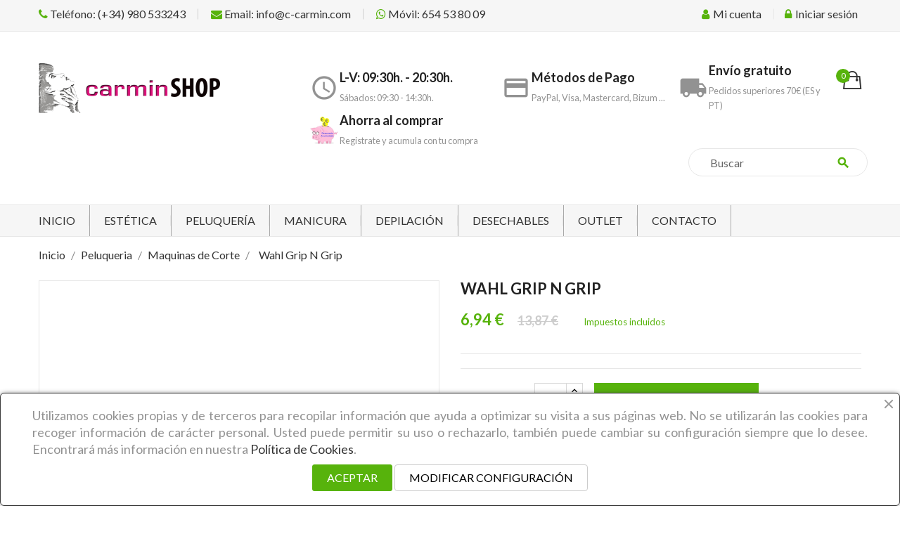

--- FILE ---
content_type: text/html; charset=utf-8
request_url: https://www.c-carmin.com/maquinas-de-corte/286-wahl-grip-n-grip.html
body_size: 21001
content:
<!doctype html>
<html lang="es">

  <head>
    
      <meta charset="utf-8">
<meta http-equiv="x-ua-compatible" content="ie=edge">


  <link rel="canonical" href="https://www.c-carmin.com/maquinas-de-corte/286-wahl-grip-n-grip.html">

  <title>Wahl Grip N Grip</title>
  <meta name="description" content="">
  <meta name="keywords" content="">
        <link rel="canonical" href="https://www.c-carmin.com/maquinas-de-corte/286-wahl-grip-n-grip.html">
  

<meta name="viewport" content="width=device-width, initial-scale=1">

<link rel="icon" type="image/vnd.microsoft.icon" href="https://www.c-carmin.com/img/favicon.ico?1685984853">
<link rel="shortcut icon" type="image/x-icon" href="https://www.c-carmin.com/img/favicon.ico?1685984853" />



    <link rel="stylesheet" href="https://www.c-carmin.com/themes/amazonas/assets/css/theme.css" type="text/css" media="all" />
  <link rel="stylesheet" href="https://www.c-carmin.com/modules/ps_socialfollow/views/css/ps_socialfollow.css" type="text/css" media="all" />
  <link rel="stylesheet" href="https://www.c-carmin.com/themes/amazonas/modules/ps_searchbar/ps_searchbar.css" type="text/css" media="all" />
  <link rel="stylesheet" href="https://www.c-carmin.com/modules/paypal/views/css/paypal_fo.css" type="text/css" media="all" />
  <link rel="stylesheet" href="https://www.c-carmin.com/modules/ets_reviewticker/views/css/reviewticker.css" type="text/css" media="all" />
  <link rel="stylesheet" href="https://www.c-carmin.com/modules/ets_megamenu/views/css/animate.css" type="text/css" media="all" />
  <link rel="stylesheet" href="https://www.c-carmin.com/modules/ets_multilayerslider/views/css/multilayerslider.css" type="text/css" media="all" />
  <link rel="stylesheet" href="https://www.c-carmin.com/modules/ets_multilayerslider/views/css/animate.css" type="text/css" media="all" />
  <link rel="stylesheet" href="https://www.c-carmin.com/modules/ets_multilayerslider/views/css/fix17.css" type="text/css" media="all" />
  <link rel="stylesheet" href="https://www.c-carmin.com/modules/productcomments/views/css/productcomments.css" type="text/css" media="all" />
  <link rel="stylesheet" href="https://www.c-carmin.com/modules/ybc_productimagehover/views/css/fix17.css" type="text/css" media="all" />
  <link rel="stylesheet" href="https://www.c-carmin.com/modules/ybc_manufacturer/css/ybcmnf.css" type="text/css" media="all" />
  <link rel="stylesheet" href="https://www.c-carmin.com/modules/ybc_themeconfig/css/owl/owl.carousel.css" type="text/css" media="all" />
  <link rel="stylesheet" href="https://www.c-carmin.com/themes/amazonas/modules/ybc_themeconfig/css/elegant-font.css" type="text/css" media="all" />
  <link rel="stylesheet" href="https://www.c-carmin.com/modules/ybc_themeconfig/css/slick.css" type="text/css" media="all" />
  <link rel="stylesheet" href="https://www.c-carmin.com/modules/ybc_themeconfig/css/slick-theme.css" type="text/css" media="all" />
  <link rel="stylesheet" href="https://www.c-carmin.com/modules/ybc_themeconfig/css/owl/owl.theme.default.css" type="text/css" media="all" />
  <link rel="stylesheet" href="https://www.c-carmin.com/themes/amazonas/modules/ybc_themeconfig/css/themeconfig.css" type="text/css" media="all" />
  <link rel="stylesheet" href="https://www.c-carmin.com/modules/ets_cookie_banner/views/css/front.css" type="text/css" media="all" />
  <link rel="stylesheet" href="https://www.c-carmin.com/js/jquery/ui/themes/base/minified/jquery-ui.min.css" type="text/css" media="all" />
  <link rel="stylesheet" href="https://www.c-carmin.com/js/jquery/ui/themes/base/minified/jquery.ui.theme.min.css" type="text/css" media="all" />
  <link rel="stylesheet" href="https://www.c-carmin.com/modules/blockwishlist/public/wishlist.css" type="text/css" media="all" />
  <link rel="stylesheet" href="https://www.c-carmin.com/modules/ps_imageslider/css/homeslider.css" type="text/css" media="all" />
  <link rel="stylesheet" href="https://www.c-carmin.com/themes/amazonas/modules/ets_megamenu/views/css/megamenu.css" type="text/css" media="all" />
  <link rel="stylesheet" href="https://www.c-carmin.com/themes/amazonas/modules/ets_megamenu/views/css/fix17.css" type="text/css" media="all" />
  <link rel="stylesheet" href="https://www.c-carmin.com/modules/ets_megamenu/views/css/cache.css" type="text/css" media="all" />

<link rel="stylesheet" href="https://www.c-carmin.com/themes/amazonas/assets/css/font-elegant.css" type="text/css" media="all" />

  
    <link rel="stylesheet" href="https://fonts.googleapis.com/css?family=Lato:300,400,700,900" media="all" />



  

  <script type="text/javascript">
        var blockwishlistController = "https:\/\/www.c-carmin.com\/module\/blockwishlist\/action";
        var prestashop = {"cart":{"products":[],"totals":{"total":{"type":"total","label":"Total","amount":0,"value":"0,00\u00a0\u20ac"},"total_including_tax":{"type":"total","label":"Total (impuestos incl.)","amount":0,"value":"0,00\u00a0\u20ac"},"total_excluding_tax":{"type":"total","label":"Total (impuestos excl.)","amount":0,"value":"0,00\u00a0\u20ac"}},"subtotals":{"products":{"type":"products","label":"Subtotal","amount":0,"value":"0,00\u00a0\u20ac"},"discounts":null,"shipping":{"type":"shipping","label":"Transporte","amount":0,"value":""},"tax":{"type":"tax","label":"Impuestos incluidos","amount":0,"value":"0,00\u00a0\u20ac"}},"products_count":0,"summary_string":"0 art\u00edculos","vouchers":{"allowed":1,"added":[]},"discounts":[{"id_cart_rule":null,"id_customer":0,"date_from":"2025-05-06 15:00:00","date_to":"2026-03-31 00:00:05","description":"Codigo Bienvenida","quantity":82,"quantity_per_user":1,"priority":3,"partial_use":1,"code":"VAEADW21","minimum_amount":"19.000000","minimum_amount_tax":1,"minimum_amount_currency":1,"minimum_amount_shipping":0,"country_restriction":0,"carrier_restriction":0,"group_restriction":0,"cart_rule_restriction":1,"product_restriction":0,"shop_restriction":0,"free_shipping":0,"reduction_percent":"10.00","reduction_amount":"0.000000","reduction_tax":0,"reduction_currency":1,"reduction_product":0,"reduction_exclude_special":0,"gift_product":0,"gift_product_attribute":0,"highlight":1,"active":1,"date_add":"2025-05-06 15:05:28","date_upd":"2026-01-17 10:37:07","id_lang":null,"name":null,"quantity_for_user":1}],"minimalPurchase":15.7,"minimalPurchaseRequired":"Se necesita una compra m\u00ednima total de 15,70\u00a0\u20ac (impuestos exc.) para validar su pedido. En este momento el valor total de su carrito es de 0,00\u00a0\u20ac (impuestos exc.)."},"currency":{"id":1,"name":"Euro","iso_code":"EUR","iso_code_num":"978","sign":"\u20ac"},"customer":{"lastname":null,"firstname":null,"email":null,"birthday":null,"newsletter":null,"newsletter_date_add":null,"optin":null,"website":null,"company":null,"siret":null,"ape":null,"is_logged":false,"gender":{"type":null,"name":null},"addresses":[]},"language":{"name":"Espa\u00f1ol (Spanish)","iso_code":"es","locale":"es-ES","language_code":"es","is_rtl":0,"date_format_lite":"d\/m\/Y","date_format_full":"d\/m\/Y H:i:s","id":1},"page":{"title":"","canonical":"https:\/\/www.c-carmin.com\/maquinas-de-corte\/286-wahl-grip-n-grip.html","meta":{"title":"Wahl Grip N Grip","description":"","keywords":"","robots":"index"},"page_name":"product","body_classes":{"lang-es":true,"lang-rtl":false,"country-ES":true,"currency-EUR":true,"layout-full-width":true,"page-product":true,"tax-display-enabled":true,"page-customer-account":false,"product-id-286":true,"product-Wahl Grip N Grip":true,"product-id-category-41":true,"product-id-manufacturer-22":true,"product-id-supplier-0":true,"product-available-for-order":true},"admin_notifications":[],"password-policy":{"feedbacks":{"0":"Muy d\u00e9bil","1":"D\u00e9bil","2":"Promedio","3":"Fuerte","4":"Muy fuerte","Straight rows of keys are easy to guess":"Una serie seguida de teclas de la misma fila es f\u00e1cil de adivinar","Short keyboard patterns are easy to guess":"Los patrones de teclado cortos son f\u00e1ciles de adivinar","Use a longer keyboard pattern with more turns":"Usa un patr\u00f3n de teclado m\u00e1s largo y con m\u00e1s giros","Repeats like \"aaa\" are easy to guess":"Las repeticiones como \u00abaaa\u00bb son f\u00e1ciles de adivinar","Repeats like \"abcabcabc\" are only slightly harder to guess than \"abc\"":"Las repeticiones como \"abcabcabc\" son solo un poco m\u00e1s dif\u00edciles de adivinar que \"abc\"","Sequences like abc or 6543 are easy to guess":"Sequences like \"abc\" or \"6543\" are easy to guess","Recent years are easy to guess":"Los a\u00f1os recientes son f\u00e1ciles de adivinar","Dates are often easy to guess":"Las fechas suelen ser f\u00e1ciles de adivinar","This is a top-10 common password":"Esta es una de las 10 contrase\u00f1as m\u00e1s comunes","This is a top-100 common password":"Esta es una de las 100 contrase\u00f1as m\u00e1s comunes","This is a very common password":"Esta contrase\u00f1a es muy com\u00fan","This is similar to a commonly used password":"Esta contrase\u00f1a es similar a otras contrase\u00f1as muy usadas","A word by itself is easy to guess":"Una palabra que por s\u00ed misma es f\u00e1cil de adivinar","Names and surnames by themselves are easy to guess":"Los nombres y apellidos completos son f\u00e1ciles de adivinar","Common names and surnames are easy to guess":"Los nombres comunes y los apellidos son f\u00e1ciles de adivinar","Use a few words, avoid common phrases":"Usa varias palabras, evita frases comunes","No need for symbols, digits, or uppercase letters":"No se necesitan s\u00edmbolos, d\u00edgitos o letras may\u00fasculas","Avoid repeated words and characters":"Evita repetir palabras y caracteres","Avoid sequences":"Evita secuencias","Avoid recent years":"Evita a\u00f1os recientes","Avoid years that are associated with you":"Evita a\u00f1os que puedan asociarse contigo","Avoid dates and years that are associated with you":"Evita a\u00f1os y fechas que puedan asociarse contigo","Capitalization doesn't help very much":"Las may\u00fasculas no ayudan mucho","All-uppercase is almost as easy to guess as all-lowercase":"Todo en may\u00fasculas es casi tan f\u00e1cil de adivinar como en min\u00fasculas","Reversed words aren't much harder to guess":"Las palabras invertidas no son mucho m\u00e1s dif\u00edciles de adivinar","Predictable substitutions like '@' instead of 'a' don't help very much":"Predictable substitutions like \"@\" instead of \"a\" don't help very much","Add another word or two. Uncommon words are better.":"A\u00f1ade una o dos palabras m\u00e1s. Es mejor usar palabras poco habituales."}}},"shop":{"name":"CARMIN","logo":"https:\/\/www.c-carmin.com\/img\/logo-1685984114.jpg","stores_icon":"https:\/\/www.c-carmin.com\/img\/logo_stores.png","favicon":"https:\/\/www.c-carmin.com\/img\/favicon.ico"},"core_js_public_path":"\/themes\/","urls":{"base_url":"https:\/\/www.c-carmin.com\/","current_url":"https:\/\/www.c-carmin.com\/maquinas-de-corte\/286-wahl-grip-n-grip.html","shop_domain_url":"https:\/\/www.c-carmin.com","img_ps_url":"https:\/\/www.c-carmin.com\/img\/","img_cat_url":"https:\/\/www.c-carmin.com\/img\/c\/","img_lang_url":"https:\/\/www.c-carmin.com\/img\/l\/","img_prod_url":"https:\/\/www.c-carmin.com\/img\/p\/","img_manu_url":"https:\/\/www.c-carmin.com\/img\/m\/","img_sup_url":"https:\/\/www.c-carmin.com\/img\/su\/","img_ship_url":"https:\/\/www.c-carmin.com\/img\/s\/","img_store_url":"https:\/\/www.c-carmin.com\/img\/st\/","img_col_url":"https:\/\/www.c-carmin.com\/img\/co\/","img_url":"https:\/\/www.c-carmin.com\/themes\/amazonas\/assets\/img\/","css_url":"https:\/\/www.c-carmin.com\/themes\/amazonas\/assets\/css\/","js_url":"https:\/\/www.c-carmin.com\/themes\/amazonas\/assets\/js\/","pic_url":"https:\/\/www.c-carmin.com\/upload\/","theme_assets":"https:\/\/www.c-carmin.com\/themes\/amazonas\/assets\/","pages":{"address":"https:\/\/www.c-carmin.com\/direccion","addresses":"https:\/\/www.c-carmin.com\/direcciones","authentication":"https:\/\/www.c-carmin.com\/iniciar-sesion","manufacturer":"https:\/\/www.c-carmin.com\/marcas","cart":"https:\/\/www.c-carmin.com\/carrito","category":"https:\/\/www.c-carmin.com\/index.php?controller=category","cms":"https:\/\/www.c-carmin.com\/index.php?controller=cms","contact":"https:\/\/www.c-carmin.com\/contactenos","discount":"https:\/\/www.c-carmin.com\/descuento","guest_tracking":"https:\/\/www.c-carmin.com\/seguimiento-pedido-invitado","history":"https:\/\/www.c-carmin.com\/historial-compra","identity":"https:\/\/www.c-carmin.com\/datos-personales","index":"https:\/\/www.c-carmin.com\/","my_account":"https:\/\/www.c-carmin.com\/mi-cuenta","order_confirmation":"https:\/\/www.c-carmin.com\/confirmacion-pedido","order_detail":"https:\/\/www.c-carmin.com\/index.php?controller=order-detail","order_follow":"https:\/\/www.c-carmin.com\/seguimiento-pedido","order":"https:\/\/www.c-carmin.com\/pedido","order_return":"https:\/\/www.c-carmin.com\/index.php?controller=order-return","order_slip":"https:\/\/www.c-carmin.com\/facturas-abono","pagenotfound":"https:\/\/www.c-carmin.com\/pagina-no-encontrada","password":"https:\/\/www.c-carmin.com\/recuperar-contrase\u00f1a","pdf_invoice":"https:\/\/www.c-carmin.com\/index.php?controller=pdf-invoice","pdf_order_return":"https:\/\/www.c-carmin.com\/index.php?controller=pdf-order-return","pdf_order_slip":"https:\/\/www.c-carmin.com\/index.php?controller=pdf-order-slip","prices_drop":"https:\/\/www.c-carmin.com\/productos-rebajados","product":"https:\/\/www.c-carmin.com\/index.php?controller=product","registration":"https:\/\/www.c-carmin.com\/registro","search":"https:\/\/www.c-carmin.com\/busqueda","sitemap":"https:\/\/www.c-carmin.com\/mapa del sitio","stores":"https:\/\/www.c-carmin.com\/tiendas","supplier":"https:\/\/www.c-carmin.com\/proveedor","brands":"https:\/\/www.c-carmin.com\/marcas","register":"https:\/\/www.c-carmin.com\/registro","order_login":"https:\/\/www.c-carmin.com\/pedido?login=1"},"alternative_langs":[],"actions":{"logout":"https:\/\/www.c-carmin.com\/?mylogout="},"no_picture_image":{"bySize":{"small_default":{"url":"https:\/\/www.c-carmin.com\/img\/p\/es-default-small_default.jpg","width":100,"height":100},"cart_default":{"url":"https:\/\/www.c-carmin.com\/img\/p\/es-default-cart_default.jpg","width":130,"height":130},"home_default":{"url":"https:\/\/www.c-carmin.com\/img\/p\/es-default-home_default.jpg","width":450,"height":450},"medium_default":{"url":"https:\/\/www.c-carmin.com\/img\/p\/es-default-medium_default.jpg","width":452,"height":452},"large_default":{"url":"https:\/\/www.c-carmin.com\/img\/p\/es-default-large_default.jpg","width":800,"height":800}},"small":{"url":"https:\/\/www.c-carmin.com\/img\/p\/es-default-small_default.jpg","width":100,"height":100},"medium":{"url":"https:\/\/www.c-carmin.com\/img\/p\/es-default-home_default.jpg","width":450,"height":450},"large":{"url":"https:\/\/www.c-carmin.com\/img\/p\/es-default-large_default.jpg","width":800,"height":800},"legend":""}},"configuration":{"display_taxes_label":true,"display_prices_tax_incl":true,"is_catalog":false,"show_prices":true,"opt_in":{"partner":true},"quantity_discount":{"type":"discount","label":"Descuento unitario"},"voucher_enabled":1,"return_enabled":0},"field_required":[],"breadcrumb":{"links":[{"title":"Inicio","url":"https:\/\/www.c-carmin.com\/"},{"title":"Peluqueria","url":"https:\/\/www.c-carmin.com\/8-peluqueria"},{"title":"Maquinas de Corte","url":"https:\/\/www.c-carmin.com\/41-maquinas-de-corte"},{"title":"Wahl Grip N Grip","url":"https:\/\/www.c-carmin.com\/maquinas-de-corte\/286-wahl-grip-n-grip.html"}],"count":4},"link":{"protocol_link":"https:\/\/","protocol_content":"https:\/\/"},"time":1768738051,"static_token":"63fec62b681b9418c211db0fccc21b71","token":"606ac1f3ea1a4b2278dfef126e05c63d","debug":false};
        var productsAlreadyTagged = [];
        var psemailsubscription_subscription = "https:\/\/www.c-carmin.com\/module\/ps_emailsubscription\/subscription";
        var removeFromWishlistUrl = "https:\/\/www.c-carmin.com\/module\/blockwishlist\/action?action=deleteProductFromWishlist";
        var wishlistAddProductToCartUrl = "https:\/\/www.c-carmin.com\/module\/blockwishlist\/action?action=addProductToCart";
        var wishlistUrl = "https:\/\/www.c-carmin.com\/module\/blockwishlist\/view";
      </script>



    <script async src="https://www.googletagmanager.com/gtag/js?id=G-S5YEL2CYKH"></script>
  <script>
    window.dataLayer = window.dataLayer || [];
    function gtag(){dataLayer.push(arguments);}
    gtag('js', new Date());
    gtag(
      'config',
      'G-S5YEL2CYKH',
      {
        'debug_mode':false
        , 'anonymize_ip': true                      }
    );
  </script>

 <script type="text/javascript">
            var ETS_RT_ALLOW_CLOSE = 1;
            var ETS_RT_CLOSE_PERMANAL = 0;
            var ETS_RT_TRANSITION = 0;
            var ETS_RT_STOP_WHEN_HOVER = 1;
            var ETS_RT_INCLUDE_IMAGE = 1;
            var ETS_RT_HIDE_ON_MOBILE = 1;
            var ETS_RT_POSITION = 'botton_left';
            var ETS_RT_RELATED_ONLY = 0;
            var ETS_RT_REPEAT = 1;
            var ETS_RT_DELAY_START = 5;
            var ETS_RT_TIME_LANDING = 5;
            var ETS_RT_TIME_OUT = 20;
            var ETS_RT_LOOP_OUT = 0.5;
            var ETS_RT_TIME_IN = 600;
            var ETS_RT_TIME_AGAIN = 1;
            var ETS_RT_REMEMEBER = 1;
            var ETS_RT_URL_AJAX = 'https://www.c-carmin.com/module/ets_reviewticker/ajax';
    </script>
<script type="text/javascript">
 var baseAjax ='https://www.c-carmin.com/module/ybc_productimagehover/ajax';
 var YBC_PI_TRANSITION_EFFECT = 'zoom';
 var _PI_VER_17_ = 1
 var _PI_VER_16_ = 1
</script><style>body{font-family: Lato;}
/**/
body.ybc-skin-green_1{
    /*background: #e94c6f!important;*/
}

body.ybc-skin-green_1 *::-webkit-selection{
    background-color: #57b30c;
    color: #ffffff;
}

body.ybc-skin-green_1 *::-ms-selection{
    background-color: #57b30c;
    color: #ffffff;
}

body.ybc-skin-green_1 *::-moz-selection{
    background-color: #57b30c;
    color: #ffffff;
}

body.ybc-skin-green_1 *::selection{
    background-color: #57b30c;
    color: #ffffff;
}


body.ybc-skin-green_1 #blockcart-modal .product-name,
body.ybc-skin-green_1 .nav-item .nav-separtor.active,
body.ybc-skin-green_1 .dropdown:hover > a,
body.ybc-skin-green_1 .contact_link_item i,
body.ybc-skin-green_1 .checkout_total,
body.ybc-skin-green_1 .user-info i,
body.ybc-skin-green_1 .ets_reviewticker .star::after,
body.ybc-skin-green_1 .ets_reviewticker .star.star_on::after,
body.ybc-skin-green_1 .blockcart:hover .checkout_title,
body.ybc-skin-green_1 .nav .dropdown > a,
body.ybc-skin-green_1 .ybc-widget-display-home .item-icon i,
body.ybc-skin-green_1 #footer .ybc-newsletter-popup .alert-success p span{
    color: #57b30c;
}

body.ybc-skin-green_1 .custom_theme span{
    color: #57b30c!important; 
}


body.ybc-skin-green_1 .ybc-widget-item-link:hover,
body.ybc-skin-green_1 #blockcart-modal .modal-header,
body.ybc-skin-green_1 .scroll_top.show_scroll,
body.ybc-skin-green_1 .custom-radio input[type="radio"]:checked + span,
body.ybc-skin-green_1 .owl-nav > div,
body.ybc-skin-green_1 .transition_floating .close_menu, 
body.ybc-skin-green_1 .transition_full .close_menu,
body.ybc-skin-green_1 .mls_nav > div,
body.ybc-skin-green_1 .product-actions .add-to-cart,
body.ybc-skin-green_1 .mls_pag_button.active,
body.ybc-skin-green_1 .plw_content,
body.ybc-skin-green_1 .ynpt6 #ynp-submit.ynp-submit,
body.ybc-skin-green_1 .brand-products a.brand-view-products:hover,
body.ybc-skin-green_1 .ets_purchase_type_list input:checked + .product-thumbnail::before,
body.ybc-skin-green_1.ybc-layout-layouthome2 .mls_slider_running,
body.ybc-skin-green_1 .panel-product-w-custom .wishlist_button_extra:hover,
body.ybc-skin-green_1 #footer .ybc-theme-panel-inner #ybc_tc_float_header li.active{
    border-color: #57b30c;
    background-color: #57b30c;
}
body.ybc-skin-green_1 .ynpt6 .ynp-email-input{
    border-bottom-color: #57b30c;
}
body.ybc-skin-green_1 .ybc-theme-panel-btn{
    border-left-color: #57b30c;
}

body.ybc-skin-green_1 .form-control:focus {
  outline-color: #57b30c;
}



body.ybc-skin-green_1 .mm_has_sub:hover > a:after,
body.ybc-skin-green_1 .pagination a:hover,
body.ybc-skin-green_1 .block-social li a:hover,
body.ybc-skin-green_1 .social-sharing li a:hover,
body.ybc-skin-green_1 .product-flags li.product-discount::before,
body.ybc-skin-green_1 .ets-product-specific .discount-percentage::before,
body.ybc-skin-green_1 .product_thumb_horizontal .js-qv-product-images img.selected,
body.ybc-skin-green_1 .block_newsletter form input[type="text"]:focus{
    border-color: #57b30c;
}
body.ybc-skin-green_1 .cart-preview .cart-products-count{
    background-color: #57b30c
}
body.ybc-skin-green_1 .owl-nav > div:hover,
body.ybc-skin-green_1 .mls_nav > div:hover,
body.ybc-skin-green_1 .cart-wishlist-checkout:hover,
body.ybc-skin-green_1 .btn-primary:hover,
body.ybc-skin-green_1 #new_comment_form button:hover,
body.ybc-skin-green_1 .pagination .current a,
body.ybc-skin-green_1 .products-sort-order .select-list:hover,
body.ybc-skin-green_1 .btn-secondary:hover, 
body.ybc-skin-green_1 .btn-tertiary:hover,
body.ybc-skin-green_1 .quick-view:hover,
body.ybc-skin-green_1 .discount-percentage,
body.ybc-skin-green_1 .product-discount,
body.ybc-skin-green_1 .slick-prev:hover,
body.ybc-skin-green_1 .block-categories-custom h3.block-categories-title,
body.ybc-skin-green_1 .slick-next:hover,
body.ybc-skin-green_1 .wishlist .addToWishlist:hover,
body.ybc-skin-green_1 a#wishlist_button:hover{
    background-color: #57b30c;
    border-color: #57b30c;
}
body.ybc-skin-green_1 .main-color,
body.ybc-skin-green_1 .main-color span{
    color: #57b30c!important;
}
body.ybc-skin-green_1 a:not(.btn):hover,
body.ybc-skin-green_1 .block-social li:hover a:before,
body.ybc-skin-green_1 #header .ybc-widget-ybc-custom-4 li a:hover,
body.ybc-skin-green_1 .ybc_coppyright a,
body.ybc-skin-green_1 a:hover,
body.ybc-skin-green_1 .block-categories .collapse-icons .add:hover, 
body.ybc-skin-green_1 .block-categories .collapse-icons .remove:hover,
body.ybc-skin-green_1 .dropdown:hover .expand-more,
body.ybc-skin-green_1 .nav .dropdown:hover > a,
body.ybc-skin-green_1 .ybc-widget-ybc-custom-1  .ybc-widget-title a:hover,
body.ybc-skin-green_1 .product-prices div,
body.ybc-skin-green_1 .block_newsletter form .newsletter_submit:hover,
body.ybc-skin-green_1 .category-top-menu-pos > .view > span,
body.ybc-skin-green_1 .product-price,
body.ybc-skin-green_1 .nav-item .nav-link.active, 
body.ybc-skin-green_1 .cart-total .value,
body.ybc-skin-green_1 .user-info a:hover i,
body.ybc-skin-green_1 .search-widget form button[type="submit"] i,
body.ybc-skin-green_1 .ybc-widget-display-home-content .ybc-widget-item-content:hover .item-icon i,
body.ybc-skin-green_1.page-my-account #content .links a:hover i,
body.ybc-skin-green_1 .contact_link_item a:hover i,
body.ybc-skin-green_1 .social-sharing li a:hover:before{
    color: #57b30c;
}






/**/
body.ybc-skin-blue_1{
    /*background: #e94c6f!important;*/
}

body.ybc-skin-blue_1 *::-webkit-selection{
    background-color: #28abe3;
    color: #ffffff;
}

body.ybc-skin-blue_1 *::-ms-selection{
    background-color: #28abe3;
    color: #ffffff;
}

body.ybc-skin-blue_1 *::-moz-selection{
    background-color: #28abe3;
    color: #ffffff;
}

body.ybc-skin-blue_1 *::selection{
    background-color: #28abe3;
    color: #ffffff;
}


body.ybc-skin-blue_1 #blockcart-modal .product-name,
body.ybc-skin-blue_1 .nav-item .nav-separtor.active,
body.ybc-skin-blue_1 .dropdown:hover > a,
body.ybc-skin-blue_1 .contact_link_item i,
body.ybc-skin-blue_1 .checkout_total,
body.ybc-skin-blue_1 .user-info i,
body.ybc-skin-blue_1 .ets_reviewticker .star::after,
body.ybc-skin-blue_1 .ets_reviewticker .star.star_on::after,
body.ybc-skin-blue_1 .blockcart:hover .checkout_title,
body.ybc-skin-blue_1 .nav .dropdown > a,
body.ybc-skin-blue_1 .ybc-widget-display-home .item-icon i,
body.ybc-skin-blue_1 #footer .ybc-newsletter-popup .alert-success p span{
    color: #28abe3;
}

body.ybc-skin-blue_1 .custom_theme span{
    color: #28abe3!important; 
}


body.ybc-skin-blue_1 .ybc-widget-item-link:hover,
body.ybc-skin-blue_1 #blockcart-modal .modal-header,
body.ybc-skin-blue_1 .scroll_top.show_scroll,
body.ybc-skin-blue_1 .custom-radio input[type="radio"]:checked + span,
body.ybc-skin-blue_1 .owl-nav > div,
body.ybc-skin-blue_1 .transition_floating .close_menu, 
body.ybc-skin-blue_1 .transition_full .close_menu,
body.ybc-skin-blue_1 .mls_nav > div,
body.ybc-skin-blue_1 .product-actions .add-to-cart,
body.ybc-skin-blue_1 .mls_pag_button.active,
body.ybc-skin-blue_1 .plw_content,
body.ybc-skin-blue_1 .ynpt6 #ynp-submit.ynp-submit,
body.ybc-skin-blue_1 .brand-products a.brand-view-products:hover,
body.ybc-skin-blue_1 .ets_purchase_type_list input:checked + .product-thumbnail::before,
body.ybc-skin-blue_1.ybc-layout-layouthome2 .mls_slider_running,
body.ybc-skin-blue_1 .panel-product-w-custom .wishlist_button_extra:hover,
body.ybc-skin-blue_1 #footer .ybc-theme-panel-inner #ybc_tc_float_header li.active{
    border-color: #28abe3;
    background-color: #28abe3;
}
body.ybc-skin-blue_1 .ynpt6 .ynp-email-input{
    border-bottom-color: #28abe3;
}
body.ybc-skin-blue_1 .ybc-theme-panel-btn{
    border-left-color: #28abe3;
}

body.ybc-skin-blue_1 .form-control:focus {
  outline-color: #28abe3;
}



body.ybc-skin-blue_1 .mm_has_sub:hover > a:after,
body.ybc-skin-blue_1 .pagination a:hover,
body.ybc-skin-blue_1 .block-social li a:hover,
body.ybc-skin-blue_1 .social-sharing li a:hover,
body.ybc-skin-blue_1 .product-flags li.product-discount::before,
body.ybc-skin-blue_1 .ets-product-specific .discount-percentage::before,
body.ybc-skin-blue_1 .product_thumb_horizontal .js-qv-product-images img.selected,
body.ybc-skin-blue_1 .block_newsletter form input[type="text"]:focus{
    border-color: #28abe3;
}
body.ybc-skin-blue_1 .cart-preview .cart-products-count{
    background-color: #28abe3
}
body.ybc-skin-blue_1 .owl-nav > div:hover,
body.ybc-skin-blue_1 .mls_nav > div:hover,
body.ybc-skin-blue_1 .cart-wishlist-checkout:hover,
body.ybc-skin-blue_1 .btn-primary:hover,
body.ybc-skin-blue_1 #new_comment_form button:hover,
body.ybc-skin-blue_1 .pagination .current a,
body.ybc-skin-blue_1 .products-sort-order .select-list:hover,
body.ybc-skin-blue_1 .btn-secondary:hover, 
body.ybc-skin-blue_1 .btn-tertiary:hover,
body.ybc-skin-blue_1 .quick-view:hover,
body.ybc-skin-blue_1 .discount-percentage,
body.ybc-skin-blue_1 .product-discount,
body.ybc-skin-blue_1 .slick-prev:hover,
body.ybc-skin-blue_1 .block-categories-custom h3.block-categories-title,
body.ybc-skin-blue_1 .slick-next:hover,
body.ybc-skin-blue_1 .wishlist .addToWishlist:hover,
body.ybc-skin-blue_1 a#wishlist_button:hover{
    background-color: #28abe3;
    border-color: #28abe3;
}
body.ybc-skin-blue_1 .main-color,
body.ybc-skin-blue_1 .main-color span{
    color: #28abe3!important;
}
body.ybc-skin-blue_1 a:not(.btn):hover,
body.ybc-skin-blue_1 .block-social li:hover a:before,
body.ybc-skin-blue_1 #header .ybc-widget-ybc-custom-4 li a:hover,
body.ybc-skin-blue_1 .ybc_coppyright a,
body.ybc-skin-blue_1 a:hover,
body.ybc-skin-blue_1 .block-categories .collapse-icons .add:hover, 
body.ybc-skin-blue_1 .block-categories .collapse-icons .remove:hover,
body.ybc-skin-blue_1 .dropdown:hover .expand-more,
body.ybc-skin-blue_1 .nav .dropdown:hover > a,
body.ybc-skin-blue_1 .ybc-widget-ybc-custom-1  .ybc-widget-title a:hover,
body.ybc-skin-blue_1 .product-prices div,
body.ybc-skin-blue_1 .block_newsletter form .newsletter_submit:hover,
body.ybc-skin-blue_1 .category-top-menu-pos > .view > span,
body.ybc-skin-blue_1 .product-price,
body.ybc-skin-blue_1 .nav-item .nav-link.active, 
body.ybc-skin-blue_1 .cart-total .value,
body.ybc-skin-blue_1 .user-info a:hover i,
body.ybc-skin-blue_1 .search-widget form button[type="submit"] i,
body.ybc-skin-blue_1 .ybc-widget-display-home-content .ybc-widget-item-content:hover .item-icon i,
body.ybc-skin-blue_1.page-my-account #content .links a:hover i,
body.ybc-skin-blue_1 .contact_link_item a:hover i,
body.ybc-skin-blue_1 .social-sharing li a:hover:before{
    color: #28abe3;
}






/**/
body.ybc-skin-red{
    /*background: #28abe3!important;*/
}

body.ybc-skin-red *::-webkit-selection{
    background-color: #EC4249;
    color: #ffffff;
}

body.ybc-skin-red *::-ms-selection{
    background-color: #EC4249;
    color: #ffffff;
}

body.ybc-skin-red *::-moz-selection{
    background-color: #EC4249;
    color: #ffffff;
}

body.ybc-skin-red *::selection{
    background-color: #EC4249;
    color: #ffffff;
}


body.ybc-skin-red #blockcart-modal .product-name,
body.ybc-skin-red .nav-item .nav-separtor.active,
body.ybc-skin-red .dropdown:hover > a,
body.ybc-skin-red .contact_link_item i,
body.ybc-skin-red .checkout_total,
body.ybc-skin-red .user-info i,
body.ybc-skin-red .ets_reviewticker .star::after,
body.ybc-skin-red .ets_reviewticker .star.star_on::after,
body.ybc-skin-red .blockcart:hover .checkout_title,
body.ybc-skin-red .nav .dropdown > a,
body.ybc-skin-red .ybc-widget-display-home .item-icon i,
body.ybc-skin-red #footer .ybc-newsletter-popup .alert-success p span{
    color: #EC4249;
}

body.ybc-skin-red .custom_theme span{
    color: #EC4249!important; 
}


body.ybc-skin-red .ybc-widget-item-link:hover,
body.ybc-skin-red #blockcart-modal .modal-header,
body.ybc-skin-red .scroll_top.show_scroll,
body.ybc-skin-red .custom-radio input[type="radio"]:checked + span,
body.ybc-skin-red .owl-nav > div,
body.ybc-skin-red .transition_floating .close_menu, 
body.ybc-skin-red .transition_full .close_menu,
body.ybc-skin-red .mls_nav > div,
body.ybc-skin-red .product-actions .add-to-cart,
body.ybc-skin-red .mls_pag_button.active,
body.ybc-skin-red .plw_content,
body.ybc-skin-red .ynpt6 #ynp-submit.ynp-submit,
body.ybc-skin-red .brand-products a.brand-view-products:hover,
body.ybc-skin-red .ets_purchase_type_list input:checked + .product-thumbnail::before,
body.ybc-skin-red.ybc-layout-layouthome2 .mls_slider_running,
body.ybc-skin-red .panel-product-w-custom .wishlist_button_extra:hover,
body.ybc-skin-red #footer .ybc-theme-panel-inner #ybc_tc_float_header li.active{
    border-color: #EC4249;
    background-color: #EC4249;
}
body.ybc-skin-red .ynpt6 .ynp-email-input{
    border-bottom-color: #EC4249;
}
body.ybc-skin-red .ybc-theme-panel-btn{
    border-left-color: #EC4249;
}

body.ybc-skin-red .form-control:focus {
  outline-color: #EC4249;
}



body.ybc-skin-red .mm_has_sub:hover > a:after,
body.ybc-skin-red .pagination a:hover,
body.ybc-skin-red .block-social li a:hover,
body.ybc-skin-red .social-sharing li a:hover,
body.ybc-skin-red .product-flags li.product-discount::before,
body.ybc-skin-red .ets-product-specific .discount-percentage::before,
body.ybc-skin-red .product_thumb_horizontal .js-qv-product-images img.selected,
body.ybc-skin-red .block_newsletter form input[type="text"]:focus{
    border-color: #EC4249;
}
body.ybc-skin-red .cart-preview .cart-products-count{
    background-color: #EC4249
}
body.ybc-skin-red .owl-nav > div:hover,
body.ybc-skin-red .mls_nav > div:hover,
body.ybc-skin-red .cart-wishlist-checkout:hover,
body.ybc-skin-red .btn-primary:hover,
body.ybc-skin-red #new_comment_form button:hover,
body.ybc-skin-red .pagination .current a,
body.ybc-skin-red .products-sort-order .select-list:hover,
body.ybc-skin-red .btn-secondary:hover, 
body.ybc-skin-red .btn-tertiary:hover,
body.ybc-skin-red .quick-view:hover,
body.ybc-skin-red .discount-percentage,
body.ybc-skin-red .product-discount,
body.ybc-skin-red .slick-prev:hover,
body.ybc-skin-red .block-categories-custom h3.block-categories-title,
body.ybc-skin-red .slick-next:hover,
body.ybc-skin-red .wishlist .addToWishlist:hover,
body.ybc-skin-red a#wishlist_button:hover{
    background-color: #EC4249;
    border-color: #EC4249;
}
body.ybc-skin-red .main-color,
body.ybc-skin-red .main-color span{
    color: #EC4249!important;
}
body.ybc-skin-red a:not(.btn):hover,
body.ybc-skin-red .block-social li:hover a:before,
body.ybc-skin-red #header .ybc-widget-ybc-custom-4 li a:hover,
body.ybc-skin-red .ybc_coppyright a,
body.ybc-skin-red a:hover,
body.ybc-skin-red .block-categories .collapse-icons .add:hover, 
body.ybc-skin-red .block-categories .collapse-icons .remove:hover,
body.ybc-skin-red .dropdown:hover .expand-more,
body.ybc-skin-red .nav .dropdown:hover > a,
body.ybc-skin-red .ybc-widget-ybc-custom-1  .ybc-widget-title a:hover,
body.ybc-skin-red .product-prices div,
body.ybc-skin-red .block_newsletter form .newsletter_submit:hover,
body.ybc-skin-red .category-top-menu-pos > .view > span,
body.ybc-skin-red .product-price,
body.ybc-skin-red .nav-item .nav-link.active, 
body.ybc-skin-red .cart-total .value,
body.ybc-skin-red .user-info a:hover i,
body.ybc-skin-red .search-widget form button[type="submit"] i,
body.ybc-skin-red .ybc-widget-display-home-content .ybc-widget-item-content:hover .item-icon i,
body.ybc-skin-red.page-my-account #content .links a:hover i,
body.ybc-skin-red .contact_link_item a:hover i,
body.ybc-skin-red .social-sharing li a:hover:before{
    color: #EC4249;
}






/**/
body.ybc-skin-blue_2{
    /*background: #ffbb00!important;*/
}

body.ybc-skin-blue_2 *::-webkit-selection{
    background-color: #6e9ecf;
    color: #ffffff;
}

body.ybc-skin-blue_2 *::-ms-selection{
    background-color: #6e9ecf;
    color: #ffffff;
}

body.ybc-skin-blue_2 *::-moz-selection{
    background-color: #6e9ecf;
    color: #ffffff;
}

body.ybc-skin-blue_2 *::selection{
    background-color: #6e9ecf;
    color: #ffffff;
}


body.ybc-skin-blue_2 #blockcart-modal .product-name,
body.ybc-skin-blue_2 .nav-item .nav-separtor.active,
body.ybc-skin-blue_2 .dropdown:hover > a,
body.ybc-skin-blue_2 .contact_link_item i,
body.ybc-skin-blue_2 .checkout_total,
body.ybc-skin-blue_2 .user-info i,
body.ybc-skin-blue_2 .ets_reviewticker .star::after,
body.ybc-skin-blue_2 .ets_reviewticker .star.star_on::after,
body.ybc-skin-blue_2 .blockcart:hover .checkout_title,
body.ybc-skin-blue_2 .nav .dropdown > a,
body.ybc-skin-blue_2 .ybc-widget-display-home .item-icon i,
body.ybc-skin-blue_2 #footer .ybc-newsletter-popup .alert-success p span{
    color: #6e9ecf;
}

body.ybc-skin-blue_2 .custom_theme span{
    color: #6e9ecf!important; 
}


body.ybc-skin-blue_2 .ybc-widget-item-link:hover,
body.ybc-skin-blue_2 #blockcart-modal .modal-header,
body.ybc-skin-blue_2 .scroll_top.show_scroll,
body.ybc-skin-blue_2 .custom-radio input[type="radio"]:checked + span,
body.ybc-skin-blue_2 .owl-nav > div,
body.ybc-skin-blue_2 .transition_floating .close_menu, 
body.ybc-skin-blue_2 .transition_full .close_menu,
body.ybc-skin-blue_2 .mls_nav > div,
body.ybc-skin-blue_2 .product-actions .add-to-cart,
body.ybc-skin-blue_2 .mls_pag_button.active,
body.ybc-skin-blue_2 .plw_content,
body.ybc-skin-blue_2 .ynpt6 #ynp-submit.ynp-submit,
body.ybc-skin-blue_2 .brand-products a.brand-view-products:hover,
body.ybc-skin-blue_2 .ets_purchase_type_list input:checked + .product-thumbnail::before,
body.ybc-skin-blue_2.ybc-layout-layouthome2 .mls_slider_running,
body.ybc-skin-blue_2 .panel-product-w-custom .wishlist_button_extra:hover,
body.ybc-skin-blue_2 #footer .ybc-theme-panel-inner #ybc_tc_float_header li.active{
    border-color: #6e9ecf;
    background-color: #6e9ecf;
}
body.ybc-skin-blue_2 .ynpt6 .ynp-email-input{
    border-bottom-color: #6e9ecf;
}
body.ybc-skin-blue_2 .ybc-theme-panel-btn{
    border-left-color: #6e9ecf;
}

body.ybc-skin-blue_2 .form-control:focus {
  outline-color: #6e9ecf;
}



body.ybc-skin-blue_2 .mm_has_sub:hover > a:after,
body.ybc-skin-blue_2 .pagination a:hover,
body.ybc-skin-blue_2 .block-social li a:hover,
body.ybc-skin-blue_2 .social-sharing li a:hover,
body.ybc-skin-blue_2 .product-flags li.product-discount::before,
body.ybc-skin-blue_2 .ets-product-specific .discount-percentage::before,
body.ybc-skin-blue_2 .product_thumb_horizontal .js-qv-product-images img.selected,
body.ybc-skin-blue_2 .block_newsletter form input[type="text"]:focus{
    border-color: #6e9ecf;
}
body.ybc-skin-blue_2 .cart-preview .cart-products-count{
    background-color: #6e9ecf
}
body.ybc-skin-blue_2 .owl-nav > div:hover,
body.ybc-skin-blue_2 .mls_nav > div:hover,
body.ybc-skin-blue_2 .cart-wishlist-checkout:hover,
body.ybc-skin-blue_2 .btn-primary:hover,
body.ybc-skin-blue_2 #new_comment_form button:hover,
body.ybc-skin-blue_2 .pagination .current a,
body.ybc-skin-blue_2 .products-sort-order .select-list:hover,
body.ybc-skin-blue_2 .btn-secondary:hover, 
body.ybc-skin-blue_2 .btn-tertiary:hover,
body.ybc-skin-blue_2 .quick-view:hover,
body.ybc-skin-blue_2 .discount-percentage,
body.ybc-skin-blue_2 .product-discount,
body.ybc-skin-blue_2 .slick-prev:hover,
body.ybc-skin-blue_2 .block-categories-custom h3.block-categories-title,
body.ybc-skin-blue_2 .slick-next:hover,
body.ybc-skin-blue_2 .wishlist .addToWishlist:hover,
body.ybc-skin-blue_2 a#wishlist_button:hover{
    background-color: #6e9ecf;
    border-color: #6e9ecf;
}
body.ybc-skin-blue_2 .main-color,
body.ybc-skin-blue_2 .main-color span{
    color: #6e9ecf!important;
}
body.ybc-skin-blue_2 a:not(.btn):hover,
body.ybc-skin-blue_2 .block-social li:hover a:before,
body.ybc-skin-blue_2 #header .ybc-widget-ybc-custom-4 li a:hover,
body.ybc-skin-blue_2 .ybc_coppyright a,
body.ybc-skin-blue_2 a:hover,
body.ybc-skin-blue_2 .block-categories .collapse-icons .add:hover, 
body.ybc-skin-blue_2 .block-categories .collapse-icons .remove:hover,
body.ybc-skin-blue_2 .dropdown:hover .expand-more,
body.ybc-skin-blue_2 .nav .dropdown:hover > a,
body.ybc-skin-blue_2 .ybc-widget-ybc-custom-1  .ybc-widget-title a:hover,
body.ybc-skin-blue_2 .product-prices div,
body.ybc-skin-blue_2 .block_newsletter form .newsletter_submit:hover,
body.ybc-skin-blue_2 .category-top-menu-pos > .view > span,
body.ybc-skin-blue_2 .product-price,
body.ybc-skin-blue_2 .nav-item .nav-link.active, 
body.ybc-skin-blue_2 .cart-total .value,
body.ybc-skin-blue_2 .user-info a:hover i,
body.ybc-skin-blue_2 .search-widget form button[type="submit"] i,
body.ybc-skin-blue_2 .ybc-widget-display-home-content .ybc-widget-item-content:hover .item-icon i,
body.ybc-skin-blue_2.page-my-account #content .links a:hover i,
body.ybc-skin-blue_2 .contact_link_item a:hover i,
body.ybc-skin-blue_2 .social-sharing li a:hover:before{
    color: #6e9ecf;
}






/**/
body.ybc-skin-blue_3{
    /*background: #ffbb00!important;*/
}

body.ybc-skin-blue_3 *::-webkit-selection{
    background-color: #73c5e1;
    color: #ffffff;
}

body.ybc-skin-blue_3 *::-ms-selection{
    background-color: #73c5e1;
    color: #ffffff;
}

body.ybc-skin-blue_3 *::-moz-selection{
    background-color: #73c5e1;
    color: #ffffff;
}

body.ybc-skin-blue_3 *::selection{
    background-color: #73c5e1;
    color: #ffffff;
}


body.ybc-skin-blue_3 #blockcart-modal .product-name,
body.ybc-skin-blue_3 .nav-item .nav-separtor.active,
body.ybc-skin-blue_3 .dropdown:hover > a,
body.ybc-skin-blue_3 .contact_link_item i,
body.ybc-skin-blue_3 .checkout_total,
body.ybc-skin-blue_3 .user-info i,
body.ybc-skin-blue_3 .ets_reviewticker .star::after,
body.ybc-skin-blue_3 .ets_reviewticker .star.star_on::after,
body.ybc-skin-blue_3 .blockcart:hover .checkout_title,
body.ybc-skin-blue_3 .nav .dropdown > a,
body.ybc-skin-blue_3 .ybc-widget-display-home .item-icon i,
body.ybc-skin-blue_3 #footer .ybc-newsletter-popup .alert-success p span{
    color: #73c5e1;
}

body.ybc-skin-blue_3 .custom_theme span{
    color: #73c5e1!important; 
}


body.ybc-skin-blue_3 .ybc-widget-item-link:hover,
body.ybc-skin-blue_3 #blockcart-modal .modal-header,
body.ybc-skin-blue_3 .scroll_top.show_scroll,
body.ybc-skin-blue_3 .custom-radio input[type="radio"]:checked + span,
body.ybc-skin-blue_3 .owl-nav > div,
body.ybc-skin-blue_3 .transition_floating .close_menu, 
body.ybc-skin-blue_3 .transition_full .close_menu,
body.ybc-skin-blue_3 .mls_nav > div,
body.ybc-skin-blue_3 .product-actions .add-to-cart,
body.ybc-skin-blue_3 .mls_pag_button.active,
body.ybc-skin-blue_3 .plw_content,
body.ybc-skin-blue_3 .ynpt6 #ynp-submit.ynp-submit,
body.ybc-skin-blue_3 .brand-products a.brand-view-products:hover,
body.ybc-skin-blue_3 .ets_purchase_type_list input:checked + .product-thumbnail::before,
body.ybc-skin-blue_3.ybc-layout-layouthome2 .mls_slider_running,
body.ybc-skin-blue_3 .panel-product-w-custom .wishlist_button_extra:hover,
body.ybc-skin-blue_3 #footer .ybc-theme-panel-inner #ybc_tc_float_header li.active{
    border-color: #73c5e1;
    background-color: #73c5e1;
}
body.ybc-skin-blue_3 .ynpt6 .ynp-email-input{
    border-bottom-color: #73c5e1;
}
body.ybc-skin-blue_3 .ybc-theme-panel-btn{
    border-left-color: #73c5e1;
}

body.ybc-skin-blue_3 .form-control:focus {
  outline-color: #73c5e1;
}



body.ybc-skin-blue_3 .mm_has_sub:hover > a:after,
body.ybc-skin-blue_3 .pagination a:hover,
body.ybc-skin-blue_3 .block-social li a:hover,
body.ybc-skin-blue_3 .social-sharing li a:hover,
body.ybc-skin-blue_3 .product-flags li.product-discount::before,
body.ybc-skin-blue_3 .ets-product-specific .discount-percentage::before,
body.ybc-skin-blue_3 .product_thumb_horizontal .js-qv-product-images img.selected,
body.ybc-skin-blue_3 .block_newsletter form input[type="text"]:focus{
    border-color: #73c5e1;
}
body.ybc-skin-blue_3 .cart-preview .cart-products-count{
    background-color: #73c5e1
}
body.ybc-skin-blue_3 .owl-nav > div:hover,
body.ybc-skin-blue_3 .mls_nav > div:hover,
body.ybc-skin-blue_3 .cart-wishlist-checkout:hover,
body.ybc-skin-blue_3 .btn-primary:hover,
body.ybc-skin-blue_3 #new_comment_form button:hover,
body.ybc-skin-blue_3 .pagination .current a,
body.ybc-skin-blue_3 .products-sort-order .select-list:hover,
body.ybc-skin-blue_3 .btn-secondary:hover, 
body.ybc-skin-blue_3 .btn-tertiary:hover,
body.ybc-skin-blue_3 .quick-view:hover,
body.ybc-skin-blue_3 .discount-percentage,
body.ybc-skin-blue_3 .product-discount,
body.ybc-skin-blue_3 .slick-prev:hover,
body.ybc-skin-blue_3 .block-categories-custom h3.block-categories-title,
body.ybc-skin-blue_3 .slick-next:hover,
body.ybc-skin-blue_3 .wishlist .addToWishlist:hover,
body.ybc-skin-blue_3 a#wishlist_button:hover{
    background-color: #73c5e1;
    border-color: #73c5e1;
}
body.ybc-skin-blue_3 .main-color,
body.ybc-skin-blue_3 .main-color span{
    color: #73c5e1!important;
}
body.ybc-skin-blue_3 a:not(.btn):hover,
body.ybc-skin-blue_3 .block-social li:hover a:before,
body.ybc-skin-blue_3 #header .ybc-widget-ybc-custom-4 li a:hover,
body.ybc-skin-blue_3 .ybc_coppyright a,
body.ybc-skin-blue_3 a:hover,
body.ybc-skin-blue_3 .block-categories .collapse-icons .add:hover, 
body.ybc-skin-blue_3 .block-categories .collapse-icons .remove:hover,
body.ybc-skin-blue_3 .dropdown:hover .expand-more,
body.ybc-skin-blue_3 .nav .dropdown:hover > a,
body.ybc-skin-blue_3 .ybc-widget-ybc-custom-1  .ybc-widget-title a:hover,
body.ybc-skin-blue_3 .product-prices div,
body.ybc-skin-blue_3 .block_newsletter form .newsletter_submit:hover,
body.ybc-skin-blue_3 .category-top-menu-pos > .view > span,
body.ybc-skin-blue_3 .product-price,
body.ybc-skin-blue_3 .nav-item .nav-link.active, 
body.ybc-skin-blue_3 .cart-total .value,
body.ybc-skin-blue_3 .user-info a:hover i,
body.ybc-skin-blue_3 .search-widget form button[type="submit"] i,
body.ybc-skin-blue_3 .ybc-widget-display-home-content .ybc-widget-item-content:hover .item-icon i,
body.ybc-skin-blue_3.page-my-account #content .links a:hover i,
body.ybc-skin-blue_3 .contact_link_item a:hover i,
body.ybc-skin-blue_3 .social-sharing li a:hover:before{
    color: #73c5e1;
}






/**/
body.ybc-skin-cyan{
    /*background: #ff6c8d!important;*/
}

body.ybc-skin-cyan *::-webkit-selection{
    background-color: #00ccd6;
    color: #ffffff;
}

body.ybc-skin-cyan *::-ms-selection{
    background-color: #00ccd6;
    color: #ffffff;
}

body.ybc-skin-cyan *::-moz-selection{
    background-color: #00ccd6;
    color: #ffffff;
}

body.ybc-skin-cyan *::selection{
    background-color: #00ccd6;
    color: #ffffff;
}


body.ybc-skin-cyan #blockcart-modal .product-name,
body.ybc-skin-cyan .nav-item .nav-separtor.active,
body.ybc-skin-cyan .dropdown:hover > a,
body.ybc-skin-cyan .contact_link_item i,
body.ybc-skin-cyan .checkout_total,
body.ybc-skin-cyan .user-info i,
body.ybc-skin-cyan .ets_reviewticker .star::after,
body.ybc-skin-cyan .ets_reviewticker .star.star_on::after,
body.ybc-skin-cyan .blockcart:hover .checkout_title,
body.ybc-skin-cyan .nav .dropdown > a,
body.ybc-skin-cyan .ybc-widget-display-home .item-icon i,
body.ybc-skin-cyan #footer .ybc-newsletter-popup .alert-success p span{
    color: #00ccd6;
}

body.ybc-skin-cyan .custom_theme span{
    color: #00ccd6!important; 
}


body.ybc-skin-cyan .ybc-widget-item-link:hover,
body.ybc-skin-cyan #blockcart-modal .modal-header,
body.ybc-skin-cyan .scroll_top.show_scroll,
body.ybc-skin-cyan .custom-radio input[type="radio"]:checked + span,
body.ybc-skin-cyan .owl-nav > div,
body.ybc-skin-cyan .transition_floating .close_menu, 
body.ybc-skin-cyan .transition_full .close_menu,
body.ybc-skin-cyan .mls_nav > div,
body.ybc-skin-cyan .product-actions .add-to-cart,
body.ybc-skin-cyan .mls_pag_button.active,
body.ybc-skin-cyan .plw_content,
body.ybc-skin-cyan .ynpt6 #ynp-submit.ynp-submit,
body.ybc-skin-cyan .brand-products a.brand-view-products:hover,
body.ybc-skin-cyan .ets_purchase_type_list input:checked + .product-thumbnail::before,
body.ybc-skin-cyan.ybc-layout-layouthome2 .mls_slider_running,
body.ybc-skin-cyan .panel-product-w-custom .wishlist_button_extra:hover,
body.ybc-skin-cyan #footer .ybc-theme-panel-inner #ybc_tc_float_header li.active{
    border-color: #00ccd6;
    background-color: #00ccd6;
}
body.ybc-skin-cyan .ynpt6 .ynp-email-input{
    border-bottom-color: #00ccd6;
}
body.ybc-skin-cyan .ybc-theme-panel-btn{
    border-left-color: #00ccd6;
}

body.ybc-skin-cyan .form-control:focus {
  outline-color: #00ccd6;
}



body.ybc-skin-cyan .mm_has_sub:hover > a:after,
body.ybc-skin-cyan .pagination a:hover,
body.ybc-skin-cyan .block-social li a:hover,
body.ybc-skin-cyan .social-sharing li a:hover,
body.ybc-skin-cyan .product-flags li.product-discount::before,
body.ybc-skin-cyan .ets-product-specific .discount-percentage::before,
body.ybc-skin-cyan .product_thumb_horizontal .js-qv-product-images img.selected,
body.ybc-skin-cyan .block_newsletter form input[type="text"]:focus{
    border-color: #00ccd6;
}
body.ybc-skin-cyan .cart-preview .cart-products-count{
    background-color: #00ccd6
}
body.ybc-skin-cyan .owl-nav > div:hover,
body.ybc-skin-cyan .mls_nav > div:hover,
body.ybc-skin-cyan .cart-wishlist-checkout:hover,
body.ybc-skin-cyan .btn-primary:hover,
body.ybc-skin-cyan #new_comment_form button:hover,
body.ybc-skin-cyan .pagination .current a,
body.ybc-skin-cyan .products-sort-order .select-list:hover,
body.ybc-skin-cyan .btn-secondary:hover, 
body.ybc-skin-cyan .btn-tertiary:hover,
body.ybc-skin-cyan .quick-view:hover,
body.ybc-skin-cyan .discount-percentage,
body.ybc-skin-cyan .product-discount,
body.ybc-skin-cyan .slick-prev:hover,
body.ybc-skin-cyan .block-categories-custom h3.block-categories-title,
body.ybc-skin-cyan .slick-next:hover,
body.ybc-skin-cyan .wishlist .addToWishlist:hover,
body.ybc-skin-cyan a#wishlist_button:hover{
    background-color: #00ccd6;
    border-color: #00ccd6;
}
body.ybc-skin-cyan .main-color,
body.ybc-skin-cyan .main-color span{
    color: #00ccd6!important;
}
body.ybc-skin-cyan a:not(.btn):hover,
body.ybc-skin-cyan .block-social li:hover a:before,
body.ybc-skin-cyan #header .ybc-widget-ybc-custom-4 li a:hover,
body.ybc-skin-cyan .ybc_coppyright a,
body.ybc-skin-cyan a:hover,
body.ybc-skin-cyan .block-categories .collapse-icons .add:hover, 
body.ybc-skin-cyan .block-categories .collapse-icons .remove:hover,
body.ybc-skin-cyan .dropdown:hover .expand-more,
body.ybc-skin-cyan .nav .dropdown:hover > a,
body.ybc-skin-cyan .ybc-widget-ybc-custom-1  .ybc-widget-title a:hover,
body.ybc-skin-cyan .product-prices div,
body.ybc-skin-cyan .block_newsletter form .newsletter_submit:hover,
body.ybc-skin-cyan .category-top-menu-pos > .view > span,
body.ybc-skin-cyan .product-price,
body.ybc-skin-cyan .nav-item .nav-link.active, 
body.ybc-skin-cyan .cart-total .value,
body.ybc-skin-cyan .user-info a:hover i,
body.ybc-skin-cyan .search-widget form button[type="submit"] i,
body.ybc-skin-cyan .ybc-widget-display-home-content .ybc-widget-item-content:hover .item-icon i,
body.ybc-skin-cyan.page-my-account #content .links a:hover i,
body.ybc-skin-cyan .contact_link_item a:hover i,
body.ybc-skin-cyan .social-sharing li a:hover:before{
    color: #00ccd6;
}






/**/
body.ybc-skin-green_2{
    /*background: #e94c6f!important;*/
}

body.ybc-skin-green_2 *::-webkit-selection{
    background-color: #87af33;
    color: #ffffff;
}

body.ybc-skin-green_2 *::-ms-selection{
    background-color: #87af33;
    color: #ffffff;
}

body.ybc-skin-green_2 *::-moz-selection{
    background-color: #87af33;
    color: #ffffff;
}

body.ybc-skin-green_2 *::selection{
    background-color: #87af33;
    color: #ffffff;
}


body.ybc-skin-green_2 #blockcart-modal .product-name,
body.ybc-skin-green_2 .nav-item .nav-separtor.active,
body.ybc-skin-green_2 .dropdown:hover > a,
body.ybc-skin-green_2 .contact_link_item i,
body.ybc-skin-green_2 .checkout_total,
body.ybc-skin-green_2 .user-info i,
body.ybc-skin-green_2 .ets_reviewticker .star::after,
body.ybc-skin-green_2 .ets_reviewticker .star.star_on::after,
body.ybc-skin-green_2 .blockcart:hover .checkout_title,
body.ybc-skin-green_2 .nav .dropdown > a,
body.ybc-skin-green_2 .ybc-widget-display-home .item-icon i,
body.ybc-skin-green_2 #footer .ybc-newsletter-popup .alert-success p span{
    color: #87af33;
}

body.ybc-skin-green_2 .custom_theme span{
    color: #87af33!important; 
}


body.ybc-skin-green_2 .ybc-widget-item-link:hover,
body.ybc-skin-green_2 #blockcart-modal .modal-header,
body.ybc-skin-green_2 .scroll_top.show_scroll,
body.ybc-skin-green_2 .custom-radio input[type="radio"]:checked + span,
body.ybc-skin-green_2 .owl-nav > div,
body.ybc-skin-green_2 .transition_floating .close_menu, 
body.ybc-skin-green_2 .transition_full .close_menu,
body.ybc-skin-green_2 .mls_nav > div,
body.ybc-skin-green_2 .product-actions .add-to-cart,
body.ybc-skin-green_2 .mls_pag_button.active,
body.ybc-skin-green_2 .plw_content,
body.ybc-skin-green_2 .ynpt6 #ynp-submit.ynp-submit,
body.ybc-skin-green_2 .brand-products a.brand-view-products:hover,
body.ybc-skin-green_2 .ets_purchase_type_list input:checked + .product-thumbnail::before,
body.ybc-skin-green_2.ybc-layout-layouthome2 .mls_slider_running,
body.ybc-skin-green_2 .panel-product-w-custom .wishlist_button_extra:hover,
body.ybc-skin-green_2 #footer .ybc-theme-panel-inner #ybc_tc_float_header li.active{
    border-color: #87af33;
    background-color: #87af33;
}
body.ybc-skin-green_2 .ynpt6 .ynp-email-input{
    border-bottom-color: #87af33;
}
body.ybc-skin-green_2 .ybc-theme-panel-btn{
    border-left-color: #87af33;
}

body.ybc-skin-green_2 .form-control:focus {
  outline-color: #87af33;
}



body.ybc-skin-green_2 .mm_has_sub:hover > a:after,
body.ybc-skin-green_2 .pagination a:hover,
body.ybc-skin-green_2 .block-social li a:hover,
body.ybc-skin-green_2 .social-sharing li a:hover,
body.ybc-skin-green_2 .product-flags li.product-discount::before,
body.ybc-skin-green_2 .ets-product-specific .discount-percentage::before,
body.ybc-skin-green_2 .product_thumb_horizontal .js-qv-product-images img.selected,
body.ybc-skin-green_2 .block_newsletter form input[type="text"]:focus{
    border-color: #87af33;
}
body.ybc-skin-green_2 .cart-preview .cart-products-count{
    background-color: #87af33
}
body.ybc-skin-green_2 .owl-nav > div:hover,
body.ybc-skin-green_2 .mls_nav > div:hover,
body.ybc-skin-green_2 .cart-wishlist-checkout:hover,
body.ybc-skin-green_2 .btn-primary:hover,
body.ybc-skin-green_2 #new_comment_form button:hover,
body.ybc-skin-green_2 .pagination .current a,
body.ybc-skin-green_2 .products-sort-order .select-list:hover,
body.ybc-skin-green_2 .btn-secondary:hover, 
body.ybc-skin-green_2 .btn-tertiary:hover,
body.ybc-skin-green_2 .quick-view:hover,
body.ybc-skin-green_2 .discount-percentage,
body.ybc-skin-green_2 .product-discount,
body.ybc-skin-green_2 .slick-prev:hover,
body.ybc-skin-green_2 .block-categories-custom h3.block-categories-title,
body.ybc-skin-green_2 .slick-next:hover,
body.ybc-skin-green_2 .wishlist .addToWishlist:hover,
body.ybc-skin-green_2 a#wishlist_button:hover{
    background-color: #87af33;
    border-color: #87af33;
}
body.ybc-skin-green_2 .main-color,
body.ybc-skin-green_2 .main-color span{
    color: #87af33!important;
}
body.ybc-skin-green_2 a:not(.btn):hover,
body.ybc-skin-green_2 .block-social li:hover a:before,
body.ybc-skin-green_2 #header .ybc-widget-ybc-custom-4 li a:hover,
body.ybc-skin-green_2 .ybc_coppyright a,
body.ybc-skin-green_2 a:hover,
body.ybc-skin-green_2 .block-categories .collapse-icons .add:hover, 
body.ybc-skin-green_2 .block-categories .collapse-icons .remove:hover,
body.ybc-skin-green_2 .dropdown:hover .expand-more,
body.ybc-skin-green_2 .nav .dropdown:hover > a,
body.ybc-skin-green_2 .ybc-widget-ybc-custom-1  .ybc-widget-title a:hover,
body.ybc-skin-green_2 .product-prices div,
body.ybc-skin-green_2 .block_newsletter form .newsletter_submit:hover,
body.ybc-skin-green_2 .category-top-menu-pos > .view > span,
body.ybc-skin-green_2 .product-price,
body.ybc-skin-green_2 .nav-item .nav-link.active, 
body.ybc-skin-green_2 .cart-total .value,
body.ybc-skin-green_2 .user-info a:hover i,
body.ybc-skin-green_2 .search-widget form button[type="submit"] i,
body.ybc-skin-green_2 .ybc-widget-display-home-content .ybc-widget-item-content:hover .item-icon i,
body.ybc-skin-green_2.page-my-account #content .links a:hover i,
body.ybc-skin-green_2 .contact_link_item a:hover i,
body.ybc-skin-green_2 .social-sharing li a:hover:before{
    color: #87af33;
}






/**/
body.ybc-skin-custom{
    /*background: #50be07!important;*/
}

body.ybc-skin-custom *::-webkit-selection{
    background-color: #28abe3;
    color: #ffffff;
}

body.ybc-skin-custom *::-ms-selection{
    background-color: #28abe3;
    color: #ffffff;
}

body.ybc-skin-custom *::-moz-selection{
    background-color: #28abe3;
    color: #ffffff;
}

body.ybc-skin-custom *::selection{
    background-color: #28abe3;
    color: #ffffff;
}


body.ybc-skin-custom #blockcart-modal .product-name,
body.ybc-skin-custom .nav-item .nav-separtor.active,
body.ybc-skin-custom .dropdown:hover > a,
body.ybc-skin-custom .contact_link_item i,
body.ybc-skin-custom .checkout_total,
body.ybc-skin-custom .user-info i,
body.ybc-skin-custom .ets_reviewticker .star::after,
body.ybc-skin-custom .ets_reviewticker .star.star_on::after,
body.ybc-skin-custom .blockcart:hover .checkout_title,
body.ybc-skin-custom .nav .dropdown > a,
body.ybc-skin-custom .ybc-widget-display-home .item-icon i,
body.ybc-skin-custom #footer .ybc-newsletter-popup .alert-success p span{
    color: #28abe3;
}

body.ybc-skin-custom .custom_theme span{
    color: #28abe3!important; 
}


body.ybc-skin-custom .ybc-widget-item-link:hover,
body.ybc-skin-custom #blockcart-modal .modal-header,
body.ybc-skin-custom .scroll_top.show_scroll,
body.ybc-skin-custom .custom-radio input[type="radio"]:checked + span,
body.ybc-skin-custom .owl-nav > div,
body.ybc-skin-custom .transition_floating .close_menu, 
body.ybc-skin-custom .transition_full .close_menu,
body.ybc-skin-custom .mls_nav > div,
body.ybc-skin-custom .product-actions .add-to-cart,
body.ybc-skin-custom .mls_pag_button.active,
body.ybc-skin-custom .plw_content,
body.ybc-skin-custom .ynpt6 #ynp-submit.ynp-submit,
body.ybc-skin-custom .brand-products a.brand-view-products:hover,
body.ybc-skin-custom .ets_purchase_type_list input:checked + .product-thumbnail::before,
body.ybc-skin-custom.ybc-layout-layouthome2 .mls_slider_running,
body.ybc-skin-custom .panel-product-w-custom .wishlist_button_extra:hover,
body.ybc-skin-custom #footer .ybc-theme-panel-inner #ybc_tc_float_header li.active{
    border-color: #28abe3;
    background-color: #28abe3;
}
body.ybc-skin-custom .ynpt6 .ynp-email-input{
    border-bottom-color: #28abe3;
}
body.ybc-skin-custom .ybc-theme-panel-btn{
    border-left-color: #28abe3;
}

body.ybc-skin-custom .form-control:focus {
  outline-color: #28abe3;
}



body.ybc-skin-custom .mm_has_sub:hover > a:after,
body.ybc-skin-custom .pagination a:hover,
body.ybc-skin-custom .block-social li a:hover,
body.ybc-skin-custom .social-sharing li a:hover,
body.ybc-skin-custom .product-flags li.product-discount::before,
body.ybc-skin-custom .ets-product-specific .discount-percentage::before,
body.ybc-skin-custom .product_thumb_horizontal .js-qv-product-images img.selected,
body.ybc-skin-custom .block_newsletter form input[type="text"]:focus{
    border-color: #28abe3;
}
body.ybc-skin-custom .cart-preview .cart-products-count{
    background-color: #28abe3
}
body.ybc-skin-custom .owl-nav > div:hover,
body.ybc-skin-custom .mls_nav > div:hover,
body.ybc-skin-custom .cart-wishlist-checkout:hover,
body.ybc-skin-custom .btn-primary:hover,
body.ybc-skin-custom #new_comment_form button:hover,
body.ybc-skin-custom .pagination .current a,
body.ybc-skin-custom .products-sort-order .select-list:hover,
body.ybc-skin-custom .btn-secondary:hover, 
body.ybc-skin-custom .btn-tertiary:hover,
body.ybc-skin-custom .quick-view:hover,
body.ybc-skin-custom .discount-percentage,
body.ybc-skin-custom .product-discount,
body.ybc-skin-custom .slick-prev:hover,
body.ybc-skin-custom .block-categories-custom h3.block-categories-title,
body.ybc-skin-custom .slick-next:hover,
body.ybc-skin-custom .wishlist .addToWishlist:hover,
body.ybc-skin-custom a#wishlist_button:hover{
    background-color: #28abe3;
    border-color: #28abe3;
}
body.ybc-skin-custom .main-color,
body.ybc-skin-custom .main-color span{
    color: #28abe3!important;
}
body.ybc-skin-custom a:not(.btn):hover,
body.ybc-skin-custom .block-social li:hover a:before,
body.ybc-skin-custom #header .ybc-widget-ybc-custom-4 li a:hover,
body.ybc-skin-custom .ybc_coppyright a,
body.ybc-skin-custom a:hover,
body.ybc-skin-custom .block-categories .collapse-icons .add:hover, 
body.ybc-skin-custom .block-categories .collapse-icons .remove:hover,
body.ybc-skin-custom .dropdown:hover .expand-more,
body.ybc-skin-custom .nav .dropdown:hover > a,
body.ybc-skin-custom .ybc-widget-ybc-custom-1  .ybc-widget-title a:hover,
body.ybc-skin-custom .product-prices div,
body.ybc-skin-custom .block_newsletter form .newsletter_submit:hover,
body.ybc-skin-custom .category-top-menu-pos > .view > span,
body.ybc-skin-custom .product-price,
body.ybc-skin-custom .nav-item .nav-link.active, 
body.ybc-skin-custom .cart-total .value,
body.ybc-skin-custom .user-info a:hover i,
body.ybc-skin-custom .search-widget form button[type="submit"] i,
body.ybc-skin-custom .ybc-widget-display-home-content .ybc-widget-item-content:hover .item-icon i,
body.ybc-skin-custom.page-my-account #content .links a:hover i,
body.ybc-skin-custom .contact_link_item a:hover i,
body.ybc-skin-custom .social-sharing li a:hover:before{
    color: #28abe3;
}





</style>        <style type="text/css">@media (min-width: 991px){
#search_widget_mobile{
width: 22.5%;
margin-left: 77%;
margin-bottom: 0rem;
}
} .product-flags .out_of_stock { color: black;
} .search_icon_toogle{
display: none;
} .btn-primary{
background-color: darkgreen;
} #block_myaccount_infos .myaccount-title a{
color: #222;
}
/*@media (max-width: 991px){ .category-top-menu-pos { display: contents;
} .block-categories-custom-content{
width: 96%;
} }*/ .category-top-menu > li:first-child{
background-color: #57b30c;
} .category-top-menu > li:first-child a.h6{
color:white;
} #product-availability .product-unavailable { color: #ec4249;
} #product-availability{
color: black;
} .footer-container .links li a::before {
margin-right: 6px;
margin-left: 4px;
} .footer-container .row{
margin-right: 15px;
}</style>
            


    
  <meta property="og:type" content="product">
  <meta property="og:url" content="https://www.c-carmin.com/maquinas-de-corte/286-wahl-grip-n-grip.html">
  <meta property="og:title" content="Wahl Grip N Grip">
  <meta property="og:site_name" content="CARMIN">
  <meta property="og:description" content="">
  <meta property="og:image" content="https://www.c-carmin.com/883-large_default/wahl-grip-n-grip.jpg">
  <meta property="product:pretax_price:amount" content="5.731405">
  <meta property="product:pretax_price:currency" content="EUR">
  <meta property="product:price:amount" content="6.94">
  <meta property="product:price:currency" content="EUR">
  

  </head>

  <body id="product" class="lang-es country-es currency-eur layout-full-width page-product tax-display-enabled product-id-286 product-wahl-grip-n-grip product-id-category-41 product-id-manufacturer-22 product-id-supplier-0 product-available-for-order  ybc-float_header-yes ybc-layout-layouthome1 ybc-skin-green_1 ybc-product_layout-layout3 ybc-contact_form_layout-contact_layout1">

    

    <main>
      
              
      
      
      <header id="header" class="header_v1">
      
        
          
<div class="gtranslate_wrapper"></div>
<script>window.gtranslateSettings = {"default_language":"es","languages":["es","fr","nl","de","pt","en"],"wrapper_selector":".gtranslate_wrapper","flag_style":"3d"}</script>
<script src="https://www.c-carmin.com/js/gtranslate_float.js" defer></script>

<div class="header_content sang">

  <nav class="header-nav">
    <div class="container">
        <div class="nav">
            <div class="left-nav">
              <div id="_desktop_contact_link">
  <div id="contact-link">
          <div class="contact_link_item">
          <a href="tel:(+34) 980 533243">
              <i class="fa fa-phone" aria-hidden="true"></i>
              Teléfono: (+34) 980 533243
          </a>
      </div>
             <div class="contact_link_item">
          <a href="mailto:info@c-carmin.com">
              <i class="fa fa-envelope" aria-hidden="true"></i>
              Email: info@c-carmin.com
          </a>
      </div>
    
      <div class="contact_link_item">
          <a href="">
              <i class="fa fa-whatsapp" aria-hidden="true"></i>
              Móvil: 654 53 80 09
          </a>
      </div>
  </div>
</div>

            </div>
            <div class="right-nav">
                <div id="_desktop_user_info">
  <div class="user-info">
              <a class="user-info-account" href="https://www.c-carmin.com/mi-cuenta" title="My account" rel="nofollow" >
            <span><i class="fa fa-user"></i> Mi cuenta</span>
          </a>
          <a href="https://www.c-carmin.com/mi-cuenta" title="Log in to your customer account" rel="nofollow" >
            <span><i class="fa fa-lock"></i> Iniciar sesión</span>
          </a>
      </div>
</div>
            </div>
        </div>
    </div>
  </nav>



  <div class="mobile_logo">
    <div class="" id="_mobile_logo">
      <a href="https://www.c-carmin.com/">
        <img class="logo img-responsive" src="https://www.c-carmin.com/img/logo-1685984114.jpg" alt="CARMIN">
      </a>
    </div>
  </div>
  <div class="header-top">
    <div class="container">
       <div class="row">
        <div class="pull-xs-left hidden-md-up text-xs-center mobile closed" id="menu-icon">
          <i class="material-icons d-inline menu">menu</i>
        </div>
        <div class="col-md-4 hidden-sm-down" id="_desktop_logo">
          <a href="https://www.c-carmin.com/">
            <img class="logo img-responsive" src="https://www.c-carmin.com/img/logo-1685984114.jpg" alt="CARMIN">
          </a>
        </div>
        <div id="_desktop_cart" data-refresh-url="//www.c-carmin.com/module/ps_shoppingcart/ajax">
    <div class="blockcart cart-preview inactive"
         data-refresh-url="//www.c-carmin.com/module/ps_shoppingcart/ajax">
        <a rel="nofollow" href="//www.c-carmin.com/carrito?action=show">
            <i class="ion-bag"></i>
                        <span class="cart-products-count">0</span>
        </a>

        <!-- begin -->
        <div class="body cart-hover-content">
            <ul>
                            </ul>
            <div class="cart-subtotals">
                                                            <div class="products">
                            <span class="label">Subtotal</span>
                            <span class="value">0,00 €</span>
                        </div>
                                                                                                                    <div class="shipping">
                            <span class="label">Transporte</span>
                            <span class="value"></span>
                        </div>
                                                                                <div class="tax">
                            <span class="label">Impuestos incluidos</span>
                            <span class="value">0,00 €</span>
                        </div>
                                                </div>
            <div class="cart-total">
                <span class="label">Total</span>
                <span class="value">0,00 €</span>
            </div>
            <div class="cart-wishlist-action">
                                <a class="cart-wishlist-checkout btn-primary"
                   href="https://www.c-carmin.com/pedido">Tramitar pedido</a>
            </div>
        </div>
        <!-- end -->
    </div>
</div>
       
          
          <div class="block_content">

            <table>
            <tr>
            
            <div class="box-services">
            <td><div class="block" style="text-align: center; 1px solid #666666;"><i class="material-icons" style="font-size: 40px">access_time</i></div></td>
            <td><div class="media-body"><h3>L-V: 09:30h. - 20:30h.</h3>
            <small>Sábados: 09:30 - 14:30h.</small>
            </div></td>
            </div>


            <div class="box-services">
            <td><div class="block" style="text-align: center; 1px solid #666666;"><i class="material-icons" style="font-size: 40px">payment</i></div></td>
            <td><div class="media-body"><h3>Métodos de Pago</h3>
            <small>PayPal, Visa, Mastercard, Bizum ...<font color="red"><b></b></font></small>
            </div></td>
            </div>


            <div class="box-services">
            <td><div class="block" style="text-align: center; 1px solid #666666;"><i class="material-icons" style="font-size: 40px">local_shipping</i></div></td>
            <td><div class="media-body"><h3>Envío gratuito</h3>
            <small>Pedidos superiores 70€ (ES y PT)</small></div></td></div>
            </tr>
			
			<tr>
			<div class="box-services">
				<td><div class="block" style="text-align: center; 1px solid #666666;"><img src="https://www.c-carmin.com/img/ahorro.png" /></div></td>
				<td><div class="media-body" style="cursor: pointer;"><a href="https://www.c-carmin.com/content/9-registrate-y-acumula-por-compra" target="_blank"><h3>Ahorra al comprar</h3></a>
				<small>Registrate y acumula con tu compra</small></div></td>
			</div>
			</tr>

            </table>
          </div>
          <!-- Block search module TOP -->
<div id="search_widget_mobile" class="search-widget col-lg-4 col-md-5 col-sm-12" data-search-controller-url="//www.c-carmin.com/busqueda">
	<span class="search_icon_toogle">
        <i class="material-icons-search"></i></span>
    <form method="get" action="//www.c-carmin.com/busqueda">
		<input type="hidden" name="controller" value="search">
		<input type="text" name="s" value="" placeholder="Buscar">
		<button type="submit">
			<i class="material-icons">search</i>
		</button>
	</form>
</div>
<!-- /Block search module TOP -->

      </div>
    </div>
    <div class="menu_and_cattree">
        <div class="container">
            <div class="row">
                <div class="custom_menu col-md-12 col-sm-12 menu_full">
                        <div class="ets_mm_megamenu ets_animated 
        layout_layout5        skin_custom        transition_scale_down        transition_floating                        sticky_enabled        enable_active_menu        ets-dir-ltr        hook-custom        single_layout">
        <div class="ets_mm_megamenu_content">
            <div class="container">
                                
<!-- begin /var/www/vhosts/c-carmin.com/httpdocs/themes/amazonas/modules/ets_megamenu/views/templates/hook/menu-html.tpl -->
    <ul class="mm_menus_ul">
        <li class="close_menu">
            <div class="pull-left">
                <span class="mm_menus_back">
                    <i class="icon-bar"></i>
                    <i class="icon-bar"></i>
                    <i class="icon-bar"></i>
                </span>
                Menu
                
            </div>
            <div class="pull-right">
                <span class="mm_menus_back_icon"></span>
                Back
            </div>
        </li>
                    <li  class="mm_menus_li  mm_sub_align_right ">
                <a href="https://www.c-carmin.com/">
                    INICIO
                                    </a>
                                     
            </li>
                    <li  class="mm_menus_li  mm_sub_align_full ">
                <a href="https://www.c-carmin.com/3-estetica">
                    ESTÉTICA
                                    </a>
                                     
            </li>
                    <li  class="mm_menus_li  mm_sub_align_full ">
                <a href="https://www.c-carmin.com/8-peluqueria">
                    PELUQUERÍA
                                    </a>
                                     
            </li>
                    <li  class="mm_menus_li  mm_sub_align_full ">
                <a href="https://www.c-carmin.com/15-manicura-y-pedicura">
                    MANICURA
                                    </a>
                                     
            </li>
                    <li  class="mm_menus_li  mm_sub_align_full ">
                <a href="https://www.c-carmin.com/22-depilacion">
                    DEPILACIÓN
                                    </a>
                                     
            </li>
                    <li  class="mm_menus_li  mm_sub_align_full ">
                <a href="https://www.c-carmin.com/27-desechables-y-desinfeccion">
                    DESECHABLES
                                    </a>
                                     
            </li>
                    <li  class="mm_menus_li  mm_sub_align_full ">
                <a href="https://www.c-carmin.com/48-outlet">
                    OUTLET
                                    </a>
                                     
            </li>
                    <li  class="mm_menus_li  mm_sub_align_full ">
                <a href="https://www.c-carmin.com/contactenos">
                    CONTACTO
                                    </a>
                                     
            </li>
            </ul>

<!-- end /var/www/vhosts/c-carmin.com/httpdocs/themes/amazonas/modules/ets_megamenu/views/templates/hook/menu-html.tpl -->

            </div>
        </div>
    </div>

                </div>
            </div>
        </div>
    </div>
  </div>
    <!--<div class="container">
        <div class="row">
                        
                    </div>
    </div>-->
  
  

</div>

        
      </header>
      
      
      
        
<aside id="notifications">
  <div class="container">
    
    
    
      </div>
</aside>
      
      <div id="wrapper" class="maincontent_v1">
         
            <div class="breadcrumb_wrapper" data-depth="4">
    <div class="container">
        <nav data-depth="4" class="breadcrumb">
          <ol itemscope itemtype="http://schema.org/BreadcrumbList">
                          <li itemprop="itemListElement" itemscope itemtype="http://schema.org/ListItem">
                <a itemprop="item" href="https://www.c-carmin.com/">
                  <span itemprop="name">Inicio</span>
                </a>
                <meta itemprop="position" content="1" />
              </li>
                          <li itemprop="itemListElement" itemscope itemtype="http://schema.org/ListItem">
                <a itemprop="item" href="https://www.c-carmin.com/8-peluqueria">
                  <span itemprop="name">Peluqueria</span>
                </a>
                <meta itemprop="position" content="2" />
              </li>
                          <li itemprop="itemListElement" itemscope itemtype="http://schema.org/ListItem">
                <a itemprop="item" href="https://www.c-carmin.com/41-maquinas-de-corte">
                  <span itemprop="name">Maquinas de Corte</span>
                </a>
                <meta itemprop="position" content="3" />
              </li>
                          <li itemprop="itemListElement" itemscope itemtype="http://schema.org/ListItem">
                <a itemprop="item" href="https://www.c-carmin.com/maquinas-de-corte/286-wahl-grip-n-grip.html">
                  <span itemprop="name">Wahl Grip N Grip</span>
                </a>
                <meta itemprop="position" content="4" />
              </li>
                                  </ol>
        </nav>
    </div>
</div>
          
                <div class="container">
            <div class="row">
                  

          

          
  <div id="content-wrapper">
    <div class="container">
        <div class="row">
            

  <div id="main" itemscope itemtype="https://schema.org/Product">
    <meta itemprop="url" content="https://www.c-carmin.com/maquinas-de-corte/286-wahl-grip-n-grip.html" />
      <div class="col-md-6 col-xs-12">
        
          <div class="page-content" id="content">
            
              
                    <div class="images-container type_horizonal">
  
    <div class="product-cover product-cover-zoom">
      <img class="js-qv-product-cover" src="https://www.c-carmin.com/883-large_default/wahl-grip-n-grip.jpg" alt="" title="" style="width:100%;" itemprop="image">
      <div class="layer hidden-sm-down" data-toggle="modal" data-target="#product-modal">
        <i class="material-icons zoom-in">zoom_in</i>
      </div>
      
        <ul class="product-flags">
                      <li class="product-flag discount">-50%</li>
                  </ul>
      
    </div>
  

  
    <div class="js-qv-mask mask">
      <ul class="product-images js-qv-product-images">
                  <li class="thumb-container">
            <img
              class="thumb js-thumb  selected "
              data-image-medium-src="https://www.c-carmin.com/883-medium_default/wahl-grip-n-grip.jpg"
              data-image-large-src="https://www.c-carmin.com/883-large_default/wahl-grip-n-grip.jpg"
              src="https://www.c-carmin.com/883-home_default/wahl-grip-n-grip.jpg"
              alt=""
              title=""
              width="100"
              itemprop="image"
            >
          </li>
                  <li class="thumb-container">
            <img
              class="thumb js-thumb "
              data-image-medium-src="https://www.c-carmin.com/1034-medium_default/wahl-grip-n-grip.jpg"
              data-image-large-src="https://www.c-carmin.com/1034-large_default/wahl-grip-n-grip.jpg"
              src="https://www.c-carmin.com/1034-home_default/wahl-grip-n-grip.jpg"
              alt=""
              title=""
              width="100"
              itemprop="image"
            >
          </li>
              </ul>
    </div>
  
  
</div>

<script type="text/javascript">
// <![CDATA[
setTimeout(function(){
	$('.product-images').slick({
	  slidesToShow: 5,
	  slidesToScroll: 1,
	  vertical: false,
	  infinite: false,
	  arrows: true,
	  responsive: [
		{
		  breakpoint: 1024,
		  settings: {
			slidesToShow: 5,
		  }
		},
		{
		  breakpoint: 992,
		  settings: {
			slidesToShow: 4,
		  }
		},
		{
		  breakpoint: 768,
		  settings: {
			slidesToShow: 4,
		  }
		},
		{
		  breakpoint: 480,
		  settings: {
			slidesToShow: 3,
		  }
		}]
	});
	},500);	
    
// ]]>
</script>

              
            
          </div>
        
        </div>
        <div class="right_pb_product col-md-6 col-xs-12">
          
            
              <h1 class="h1 page-heading-product" itemprop="name">Wahl Grip N Grip</h1>
            
          
          
              <div class="product-prices">
    

    
      <div class="product-price h5 has-discount" itemprop="offers" itemscope itemtype="https://schema.org/Offer" >
        <link itemprop="availability" href="https://schema.org/InStock"/>
        <meta itemprop="priceCurrency" content="EUR">

        <div class="current-price">
          <span itemprop="price" content="6.94">6,94 €</span>

                  </div>
        
                        
              <span class="regular-price">13,87 €</span>
                  
        
                  
      </div>
      <div class="clearfix"></div>
    

    
          

    
          

    
          

    

    <div class="tax-shipping-delivery-label">
              Impuestos incluidos
            
      
    </div>
  </div>
          

          <div class="product-information">
            
              <div id="product-description-short-286" itemprop="description"></div>
            

                        <div class="line clearfix"></div>
            <div class="product-actions">
              
                <form action="https://www.c-carmin.com/carrito" method="post" id="add-to-cart-or-refresh">
                  <input type="hidden" name="token" value="63fec62b681b9418c211db0fccc21b71">
                  <input type="hidden" name="id_product" value="286" id="product_page_product_id">
                  <input type="hidden" name="id_customization" value="0" id="product_customization_id">

                  
                    <div class="product-variants">
  </div>
                  

                  
                                      

                  
                                      
                    <div class="line clearfix"></div>
                  
                    <div class="product-add-to-cart">
      <span class="control-label">Cantidad</span>
    
      <div class="product-quantity">
        <div class="qty">
          <input
            type="text"
            name="qty"
            id="quantity_wanted"
            value="1"
            class="input-group"
                      />
        </div>
        <div class="add">
          <button class="btn btn-primary add-to-cart" data-button-action="add-to-cart" type="submit" >
                        <i class="fa fa-shopping-cart"></i>
            Añadir al carrito
          </button>
          
          
            <span id="product-availability">
                                                <i class="material-icons product-last-items">&#xE002;</i>
                                Últimas unidades en stock
                          </span>
          
        </div>
        <style>
  .product-quantity {
    flex-wrap: wrap;
  }

  .product-quantity [installment-container] {
    flex-basis: 100%;
  }
</style>

<div style="padding: 5px 0">
    <script>
 </script>

  <script>
      function init() {
          if (document.readyState == 'complete') {
              addScripts();
          } else {
              document.addEventListener('readystatechange', function () {
                  if (document.readyState == 'complete') {
                      addScripts();
                  }
              })
          }

          function addScripts() {
              var scripts = Array();
                            var script = document.querySelector('script[data-key="tot-paypal-sdk-messages"]');

              if (null == script) {
                  var newScript = document.createElement('script');
                                    newScript.setAttribute('src', 'https://www.paypal.com/sdk/js?client-id=Ad8DWF-E71wUGCDz4kbiD56Aajaotk0_GDLeAle1mP_0EwEHKjNiWYnkFG00QHIZuTYDNAdF6O_VtTWJ&components=messages');
                                    newScript.setAttribute('data-namespace', 'totPaypalSdk');
                                    newScript.setAttribute('data-page-type', '');
                                    newScript.setAttribute('enable-funding', 'paylater');
                                    newScript.setAttribute('data-partner-attribution-id', 'PRESTASHOP_Cart_SPB');
                  
                  if (false === ('tot-paypal-sdk-messages'.search('jq-lib') === 0 && typeof jQuery === 'function')) {
                      newScript.setAttribute('data-key', 'tot-paypal-sdk-messages');
                      scripts.push(newScript);
                  }
              }
              
              scripts.forEach(function (scriptElement) {
                  document.body.appendChild(scriptElement);
              })
          };
      };
      init();

  </script>



<div paypal-messaging-banner class=""
 data-pp-message
     data-pp-style-layout="text"
    data-pp-style-logo-type="primary"
        data-pp-style-logo-position="left"
       data-pp-style-text-color="black"
    data-pp-style-text-size="12"
  data-pp-amount="6.935"
    data-pp-placement="product"
  data-pp-locale="es_ES">
</div>
</div>

<script>
    window.Banner = function() {};
    Banner.prototype.updateAmount = function() {
        var quantity = parseFloat(document.querySelector('input[name="qty"]').value);
        var productPrice = 0;
        var productPriceDOM = document.querySelector('[itemprop="price"]');

        if (productPriceDOM == null) {
            productPriceDOM = document.querySelector('.current-price-value');
        }

        if (productPriceDOM instanceof Element) {
            productPrice = parseFloat(productPriceDOM.getAttribute('content'));
        }

        this.amount = quantity * productPrice;
        var bannerContainer = document.querySelector('[paypal-messaging-banner]');
        bannerContainer.setAttribute('data-pp-amount', this.amount);
    };

    Banner.prototype.getProductInfo = function() {
        var data = {
            idProduct: paypalBanner_IdProduct,
            quantity: 1, //default quantity
            combination: this.getCombination().join('|'),
            page: 'product'
        };

        var qty = document.querySelector('input[name="qty"]');

        if (qty instanceof Element) {
            data.quantity = qty.value;
        }


        return data;
    };

    Banner.prototype.getCombination = function() {
        var combination = [];
        var re = /group\[([0-9]+)\]/;

        $.each($('#add-to-cart-or-refresh').serializeArray(), function (key, item) {
            if (res = item.name.match(re)) {
                combination.push("".concat(res[1], " : ").concat(item.value));
            }
        });

        return combination;
    };

    Banner.prototype.checkProductAvailability = function() {
        if (typeof paypalBanner_scInitController == 'undefined') {
            return;
        }

        var url = new URL(paypalBanner_scInitController);
        url.searchParams.append('ajax', '1');
        url.searchParams.append('action', 'CheckAvailability');

        fetch(url.toString(), {
            method: 'post',
            headers: {
                'content-type': 'application/json;charset=UTF-8'
            },
            body: JSON.stringify(this.getProductInfo())
        }).then(function (res) {
            return res.json();
        }).then(function (json) {
            var banner = document.querySelector(this.container);

            if (json.success) {
                banner.style.display = 'block';
            } else {
                banner.style.display = 'none';
            }
        }.bind(this));
    };

    window.addEventListener('load', function() {
        var paypalBanner = new Banner();
        paypalBanner.updateAmount();
        paypalBanner.checkProductAvailability();

        prestashop.on('updatedProduct', function() {
            paypalBanner.updateAmount();
            paypalBanner.checkProductAvailability();
        });
    });
</script>

<!-- Start shortcut. Module Paypal -->

  <script>
                             var sc_init_url = "https:\/\/www.c-carmin.com\/module\/paypal\/ScInit";
                                   var scOrderUrl = "https:\/\/www.c-carmin.com\/module\/paypal\/scOrder";
                                   var styleSetting = {"label":"buynow","color":"gold","shape":"rect","height":35,"width":200};
           </script>

  <script>
      function init() {
          if (document.readyState == 'complete') {
              addScripts();
          } else {
              document.addEventListener('readystatechange', function () {
                  if (document.readyState == 'complete') {
                      addScripts();
                  }
              })
          }

          function addScripts() {
              var scripts = Array();
                            var script = document.querySelector('script[data-key="tot-paypal-sdk"]');

              if (null == script) {
                  var newScript = document.createElement('script');
                                    newScript.setAttribute('src', 'https://www.paypal.com/sdk/js?client-id=Ad8DWF-E71wUGCDz4kbiD56Aajaotk0_GDLeAle1mP_0EwEHKjNiWYnkFG00QHIZuTYDNAdF6O_VtTWJ&intent=capture&currency=EUR&locale=es_ES&components=buttons%2Cmarks');
                                    newScript.setAttribute('data-namespace', 'totPaypalSdkButtons');
                  
                  if (false === ('tot-paypal-sdk'.search('jq-lib') === 0 && typeof jQuery === 'function')) {
                      newScript.setAttribute('data-key', 'tot-paypal-sdk');
                      scripts.push(newScript);
                  }
              }
                            var script = document.querySelector('script[data-key="shortcut"]');

              if (null == script) {
                  var newScript = document.createElement('script');
                                    newScript.setAttribute('src', '/modules/paypal/views/js/shortcut.js?v=6.2.1');
                  
                  if (false === ('shortcut'.search('jq-lib') === 0 && typeof jQuery === 'function')) {
                      newScript.setAttribute('data-key', 'shortcut');
                      scripts.push(newScript);
                  }
              }
              
              scripts.forEach(function (scriptElement) {
                  document.body.appendChild(scriptElement);
              })
          };
      };
      init();

  </script>






  <style>
    .product-quantity {
      flex-wrap: wrap;
    }

    .product-quantity [data-container-express-checkout] {
      flex-basis: 100%;
    }
  </style>

  <div data-container-express-checkout data-paypal-source-page="product" style="float:right; margin: 10px 40px 0 0;">
    <form data-paypal-payment-form-cart class="paypal_payment_form" action="https://www.c-carmin.com/module/paypal/ScInit" title="Pague con PayPal" method="post" data-ajax="false">
      <input
              type="hidden"
              name="id_product"
              data-paypal-id-product
              value="286"
      />
      <input type="hidden" name="quantity" data-paypal-qty value=""/>
      <input type="hidden" name="combination" data-paypal-combination value="" />
      <input type="hidden" data-paypal-id-product-attribute value="" />
      <input type="hidden" name="express_checkout" value=""/>
      <input type="hidden" name="current_shop_url" data-paypal-url-page value="" />
      <input type="hidden" id="source_page" name="source_page" value="product">
    </form>
    <div paypal-button-container></div>
  </div>
  <div class="clearfix"></div>





  <script>
      function waitPaypalIsLoaded() {
          if (typeof totPaypalSdkButtons === 'undefined' || typeof Shortcut === 'undefined') {
              setTimeout(waitPaypalIsLoaded, 200);
              return;
          }

          Shortcut.init();

          if (typeof PAYPAL_MOVE_BUTTON_AT_END != 'undefined') {
            Shortcut.isMoveButtonAtEnd = PAYPAL_MOVE_BUTTON_AT_END;
          }

          Shortcut.initButton();
      }

      waitPaypalIsLoaded();
  </script>

<!-- End shortcut. Module Paypal -->




<!-- Start bnpl. Module Paypal -->

  <script>
                             var sc_init_url = "https:\/\/www.c-carmin.com\/module\/paypal\/ScInit";
                                   var scOrderUrl = "https:\/\/www.c-carmin.com\/module\/paypal\/scOrder";
                                   var bnplColor = "white";
           </script>

  <script>
      function init() {
          if (document.readyState == 'complete') {
              addScripts();
          } else {
              document.addEventListener('readystatechange', function () {
                  if (document.readyState == 'complete') {
                      addScripts();
                  }
              })
          }

          function addScripts() {
              var scripts = Array();
                            var script = document.querySelector('script[data-key="tot-paypal-bnpl-sdk"]');

              if (null == script) {
                  var newScript = document.createElement('script');
                                    newScript.setAttribute('src', 'https://www.paypal.com/sdk/js?client-id=Ad8DWF-E71wUGCDz4kbiD56Aajaotk0_GDLeAle1mP_0EwEHKjNiWYnkFG00QHIZuTYDNAdF6O_VtTWJ&intent=capture&currency=EUR&locale=es_ES&components=buttons%2Cmarks&enable-funding=paylater');
                                    newScript.setAttribute('data-namespace', 'totPaypalBnplSdkButtons');
                                    newScript.setAttribute('data-partner-attribution-id', 'PRESTASHOP_Cart_SPB');
                  
                  if (false === ('tot-paypal-bnpl-sdk'.search('jq-lib') === 0 && typeof jQuery === 'function')) {
                      newScript.setAttribute('data-key', 'tot-paypal-bnpl-sdk');
                      scripts.push(newScript);
                  }
              }
                            var script = document.querySelector('script[data-key="bnpl"]');

              if (null == script) {
                  var newScript = document.createElement('script');
                                    newScript.setAttribute('src', '/modules/paypal/views/js/bnpl.js?v=6.2.1');
                  
                  if (false === ('bnpl'.search('jq-lib') === 0 && typeof jQuery === 'function')) {
                      newScript.setAttribute('data-key', 'bnpl');
                      scripts.push(newScript);
                  }
              }
              
              scripts.forEach(function (scriptElement) {
                  document.body.appendChild(scriptElement);
              })
          };
      };
      init();

  </script>






  <style>
    .product-quantity {
      flex-wrap: wrap;
    }

    .product-quantity [data-container-bnpl] {
      flex-basis: 100%;
    }
  </style>

  <div data-container-bnpl data-paypal-bnpl-source-page="product" style="float:right; margin: 10px 40px 0 0;">
    <form data-paypal-bnpl-payment-form-cart class="paypal_payment_form" action="https://www.c-carmin.com/module/paypal/ScInit" method="post" data-ajax="false">
      <input
              type="hidden"
              name="id_product"
              data-paypal-bnpl-id-product
              value="286"
      />
      <input type="hidden" name="quantity" data-paypal-qty value=""/>
      <input type="hidden" name="combination" data-paypal-combination value="" />
      <input type="hidden" name="express_checkout" value=""/>
      <input type="hidden" name="current_shop_url" data-paypal-url-page value="" />
      <input type="hidden" id="source_page" name="source_page" value="product">
    </form>
    <div paypal-bnpl-button-container style="max-width: 200px"></div>
  </div>
  <div class="clearfix"></div>





  <script>
      function waitPaypalSDKIsLoaded() {
          if (typeof totPaypalBnplSdkButtons === 'undefined' || typeof BNPL === 'undefined') {
              setTimeout(waitPaypalSDKIsLoaded, 200);
              return;
          }

          BNPL.init();

          if (typeof bnplColor != 'undefined') {
              BNPL.setColor(bnplColor);
          }

          if (typeof PAYPAL_MOVE_BUTTON_AT_END != 'undefined') {
            BNPL.isMoveButtonAtEnd = PAYPAL_MOVE_BUTTON_AT_END;
          }

          BNPL.initButton();
      }

      waitPaypalSDKIsLoaded();
  </script>

<!-- End bnpl. Module Paypal -->




      </div>
      <div class="clearfix"></div>
    

    
      <p class="product-minimal-quantity">
              </p>
    
  </div>
                  
                    
                   <div class="product-additional-info">
                    

              <div class="line clearfix"></div>
        <div class="social-sharing">
          <span>Compartir</span>
          <ul>
                          <li class="facebook icon-gray">
                <a href="https://www.facebook.com/sharer.php?u=https%3A%2F%2Fwww.c-carmin.com%2Fmaquinas-de-corte%2F286-wahl-grip-n-grip.html" class="text-hide" title="Compartir" target="_blank">
                    Compartir
                </a>
              </li>
                          <li class="twitter icon-gray">
                <a href="https://twitter.com/intent/tweet?text=Wahl+Grip+N+Grip https%3A%2F%2Fwww.c-carmin.com%2Fmaquinas-de-corte%2F286-wahl-grip-n-grip.html" class="text-hide" title="Tuitear" target="_blank">
                    Tuitear
                </a>
              </li>
                      </ul>
        </div>
        

                    
                  </div> 
                  
                  
                    <input class="product-refresh ps-hidden-by-js" name="refresh" type="submit" value="Refresh">
                  
                </form>
              

            </div>

            
        </div>
      </div>
      <div class="tabs col-md-12 col-xs-12">
          <ul class="nav nav-tabs">
                        <li class="nav-item">
              <a class="nav-link active" data-toggle="tab" href="#description">Descripción</a>
            </li>
                        <li class="nav-item">
              <a class="nav-link" data-toggle="tab" href="#product-details">Detalles del producto</a>
            </li>
                                    
          </ul>

          <div class="tab-content" id="tab-content">
           <div class="tab-pane fade in active" id="description">
             
               <div class="product-description"><p>Herramienta muy util que permite un mayor agarre de las maquinas de corte. Sistema de enganche rapido y facil de quitar. Valido para todas las Taper de Wahl (Legend , Magic Clip , Icon , Super Taper , 2000 Taper , Balding , Pro Basic)</p></div>
             
           </div>

           
             
<div class="tab-pane fade"
     id="product-details"
     data-product="{&quot;id_shop_default&quot;:1,&quot;id_manufacturer&quot;:22,&quot;id_supplier&quot;:0,&quot;reference&quot;:&quot;03029&quot;,&quot;is_virtual&quot;:0,&quot;delivery_in_stock&quot;:&quot;&quot;,&quot;delivery_out_stock&quot;:&quot;&quot;,&quot;id_category_default&quot;:41,&quot;on_sale&quot;:0,&quot;online_only&quot;:0,&quot;ecotax&quot;:0,&quot;minimal_quantity&quot;:1,&quot;low_stock_threshold&quot;:null,&quot;low_stock_alert&quot;:0,&quot;price&quot;:&quot;6,94\u00a0\u20ac&quot;,&quot;unity&quot;:&quot;&quot;,&quot;unit_price&quot;:&quot;&quot;,&quot;unit_price_ratio&quot;:0,&quot;additional_shipping_cost&quot;:&quot;0.000000&quot;,&quot;customizable&quot;:0,&quot;text_fields&quot;:0,&quot;uploadable_files&quot;:0,&quot;redirect_type&quot;:&quot;404&quot;,&quot;id_type_redirected&quot;:0,&quot;available_for_order&quot;:1,&quot;available_date&quot;:&quot;0000-00-00&quot;,&quot;show_condition&quot;:0,&quot;condition&quot;:&quot;new&quot;,&quot;show_price&quot;:1,&quot;indexed&quot;:1,&quot;visibility&quot;:&quot;both&quot;,&quot;cache_default_attribute&quot;:0,&quot;advanced_stock_management&quot;:0,&quot;date_add&quot;:&quot;2024-02-07 10:30:03&quot;,&quot;date_upd&quot;:&quot;2026-01-18 00:17:58&quot;,&quot;pack_stock_type&quot;:3,&quot;meta_description&quot;:&quot;&quot;,&quot;meta_keywords&quot;:&quot;&quot;,&quot;meta_title&quot;:&quot;&quot;,&quot;link_rewrite&quot;:&quot;wahl-grip-n-grip&quot;,&quot;name&quot;:&quot;Wahl Grip N Grip&quot;,&quot;description&quot;:&quot;&lt;p&gt;Herramienta muy util que permite un mayor agarre de las maquinas de corte. Sistema de enganche rapido y facil de quitar. Valido para todas las Taper de Wahl (Legend , Magic Clip , Icon , Super Taper , 2000 Taper , Balding , Pro Basic)&lt;\/p&gt;&quot;,&quot;description_short&quot;:&quot;&quot;,&quot;available_now&quot;:&quot;&quot;,&quot;available_later&quot;:&quot;&quot;,&quot;id&quot;:286,&quot;id_product&quot;:286,&quot;out_of_stock&quot;:2,&quot;new&quot;:0,&quot;id_product_attribute&quot;:0,&quot;quantity_wanted&quot;:1,&quot;extraContent&quot;:[],&quot;allow_oosp&quot;:0,&quot;category&quot;:&quot;maquinas-de-corte&quot;,&quot;category_name&quot;:&quot;Maquinas de Corte&quot;,&quot;link&quot;:&quot;https:\/\/www.c-carmin.com\/maquinas-de-corte\/286-wahl-grip-n-grip.html&quot;,&quot;manufacturer_name&quot;:&quot;Wahl&quot;,&quot;attribute_price&quot;:0,&quot;price_tax_exc&quot;:5.731405,&quot;price_without_reduction&quot;:13.87,&quot;reduction&quot;:6.935,&quot;specific_prices&quot;:{&quot;id_specific_price&quot;:3291,&quot;id_specific_price_rule&quot;:0,&quot;id_cart&quot;:0,&quot;id_product&quot;:286,&quot;id_shop&quot;:0,&quot;id_shop_group&quot;:0,&quot;id_currency&quot;:0,&quot;id_country&quot;:0,&quot;id_group&quot;:0,&quot;id_customer&quot;:0,&quot;id_product_attribute&quot;:0,&quot;price&quot;:&quot;-1.000000&quot;,&quot;from_quantity&quot;:1,&quot;reduction&quot;:&quot;0.500000&quot;,&quot;reduction_tax&quot;:1,&quot;reduction_type&quot;:&quot;percentage&quot;,&quot;from&quot;:&quot;0000-00-00 00:00:00&quot;,&quot;to&quot;:&quot;0000-00-00 00:00:00&quot;,&quot;score&quot;:32},&quot;quantity&quot;:2,&quot;quantity_all_versions&quot;:2,&quot;id_image&quot;:&quot;es-default&quot;,&quot;features&quot;:[],&quot;attachments&quot;:[],&quot;virtual&quot;:0,&quot;pack&quot;:0,&quot;packItems&quot;:[],&quot;nopackprice&quot;:0,&quot;customization_required&quot;:false,&quot;rate&quot;:21,&quot;tax_name&quot;:&quot;IVA ES 21%&quot;,&quot;ecotax_rate&quot;:0,&quot;customizations&quot;:{&quot;fields&quot;:[]},&quot;id_customization&quot;:0,&quot;is_customizable&quot;:false,&quot;show_quantities&quot;:true,&quot;quantity_label&quot;:&quot;Art\u00edculos&quot;,&quot;quantity_discounts&quot;:[],&quot;customer_group_discount&quot;:0,&quot;images&quot;:[{&quot;bySize&quot;:{&quot;small_default&quot;:{&quot;url&quot;:&quot;https:\/\/www.c-carmin.com\/883-small_default\/wahl-grip-n-grip.jpg&quot;,&quot;width&quot;:100,&quot;height&quot;:100},&quot;cart_default&quot;:{&quot;url&quot;:&quot;https:\/\/www.c-carmin.com\/883-cart_default\/wahl-grip-n-grip.jpg&quot;,&quot;width&quot;:130,&quot;height&quot;:130},&quot;home_default&quot;:{&quot;url&quot;:&quot;https:\/\/www.c-carmin.com\/883-home_default\/wahl-grip-n-grip.jpg&quot;,&quot;width&quot;:450,&quot;height&quot;:450},&quot;medium_default&quot;:{&quot;url&quot;:&quot;https:\/\/www.c-carmin.com\/883-medium_default\/wahl-grip-n-grip.jpg&quot;,&quot;width&quot;:452,&quot;height&quot;:452},&quot;large_default&quot;:{&quot;url&quot;:&quot;https:\/\/www.c-carmin.com\/883-large_default\/wahl-grip-n-grip.jpg&quot;,&quot;width&quot;:800,&quot;height&quot;:800}},&quot;small&quot;:{&quot;url&quot;:&quot;https:\/\/www.c-carmin.com\/883-small_default\/wahl-grip-n-grip.jpg&quot;,&quot;width&quot;:100,&quot;height&quot;:100},&quot;medium&quot;:{&quot;url&quot;:&quot;https:\/\/www.c-carmin.com\/883-home_default\/wahl-grip-n-grip.jpg&quot;,&quot;width&quot;:450,&quot;height&quot;:450},&quot;large&quot;:{&quot;url&quot;:&quot;https:\/\/www.c-carmin.com\/883-large_default\/wahl-grip-n-grip.jpg&quot;,&quot;width&quot;:800,&quot;height&quot;:800},&quot;legend&quot;:&quot;&quot;,&quot;id_image&quot;:883,&quot;cover&quot;:1,&quot;position&quot;:1,&quot;associatedVariants&quot;:[]},{&quot;bySize&quot;:{&quot;small_default&quot;:{&quot;url&quot;:&quot;https:\/\/www.c-carmin.com\/1034-small_default\/wahl-grip-n-grip.jpg&quot;,&quot;width&quot;:100,&quot;height&quot;:100},&quot;cart_default&quot;:{&quot;url&quot;:&quot;https:\/\/www.c-carmin.com\/1034-cart_default\/wahl-grip-n-grip.jpg&quot;,&quot;width&quot;:130,&quot;height&quot;:130},&quot;home_default&quot;:{&quot;url&quot;:&quot;https:\/\/www.c-carmin.com\/1034-home_default\/wahl-grip-n-grip.jpg&quot;,&quot;width&quot;:450,&quot;height&quot;:450},&quot;medium_default&quot;:{&quot;url&quot;:&quot;https:\/\/www.c-carmin.com\/1034-medium_default\/wahl-grip-n-grip.jpg&quot;,&quot;width&quot;:452,&quot;height&quot;:452},&quot;large_default&quot;:{&quot;url&quot;:&quot;https:\/\/www.c-carmin.com\/1034-large_default\/wahl-grip-n-grip.jpg&quot;,&quot;width&quot;:800,&quot;height&quot;:800}},&quot;small&quot;:{&quot;url&quot;:&quot;https:\/\/www.c-carmin.com\/1034-small_default\/wahl-grip-n-grip.jpg&quot;,&quot;width&quot;:100,&quot;height&quot;:100},&quot;medium&quot;:{&quot;url&quot;:&quot;https:\/\/www.c-carmin.com\/1034-home_default\/wahl-grip-n-grip.jpg&quot;,&quot;width&quot;:450,&quot;height&quot;:450},&quot;large&quot;:{&quot;url&quot;:&quot;https:\/\/www.c-carmin.com\/1034-large_default\/wahl-grip-n-grip.jpg&quot;,&quot;width&quot;:800,&quot;height&quot;:800},&quot;legend&quot;:&quot;&quot;,&quot;id_image&quot;:1034,&quot;cover&quot;:null,&quot;position&quot;:2,&quot;associatedVariants&quot;:[]}],&quot;cover&quot;:{&quot;bySize&quot;:{&quot;small_default&quot;:{&quot;url&quot;:&quot;https:\/\/www.c-carmin.com\/883-small_default\/wahl-grip-n-grip.jpg&quot;,&quot;width&quot;:100,&quot;height&quot;:100},&quot;cart_default&quot;:{&quot;url&quot;:&quot;https:\/\/www.c-carmin.com\/883-cart_default\/wahl-grip-n-grip.jpg&quot;,&quot;width&quot;:130,&quot;height&quot;:130},&quot;home_default&quot;:{&quot;url&quot;:&quot;https:\/\/www.c-carmin.com\/883-home_default\/wahl-grip-n-grip.jpg&quot;,&quot;width&quot;:450,&quot;height&quot;:450},&quot;medium_default&quot;:{&quot;url&quot;:&quot;https:\/\/www.c-carmin.com\/883-medium_default\/wahl-grip-n-grip.jpg&quot;,&quot;width&quot;:452,&quot;height&quot;:452},&quot;large_default&quot;:{&quot;url&quot;:&quot;https:\/\/www.c-carmin.com\/883-large_default\/wahl-grip-n-grip.jpg&quot;,&quot;width&quot;:800,&quot;height&quot;:800}},&quot;small&quot;:{&quot;url&quot;:&quot;https:\/\/www.c-carmin.com\/883-small_default\/wahl-grip-n-grip.jpg&quot;,&quot;width&quot;:100,&quot;height&quot;:100},&quot;medium&quot;:{&quot;url&quot;:&quot;https:\/\/www.c-carmin.com\/883-home_default\/wahl-grip-n-grip.jpg&quot;,&quot;width&quot;:450,&quot;height&quot;:450},&quot;large&quot;:{&quot;url&quot;:&quot;https:\/\/www.c-carmin.com\/883-large_default\/wahl-grip-n-grip.jpg&quot;,&quot;width&quot;:800,&quot;height&quot;:800},&quot;legend&quot;:&quot;&quot;,&quot;id_image&quot;:883,&quot;cover&quot;:1,&quot;position&quot;:1,&quot;associatedVariants&quot;:[]},&quot;has_discount&quot;:true,&quot;discount_type&quot;:&quot;percentage&quot;,&quot;discount_percentage&quot;:&quot;-50%&quot;,&quot;discount_percentage_absolute&quot;:&quot;50%&quot;,&quot;discount_amount&quot;:&quot;6,94\u00a0\u20ac&quot;,&quot;discount_amount_to_display&quot;:&quot;-6,94\u00a0\u20ac&quot;,&quot;price_amount&quot;:6.94,&quot;unit_price_full&quot;:&quot;&quot;,&quot;show_availability&quot;:true,&quot;availability_date&quot;:null,&quot;availability_message&quot;:&quot;\u00daltimas unidades en stock&quot;,&quot;availability&quot;:&quot;last_remaining_items&quot;}"
  >
  
          <div class="product-manufacturer">
                  <a href="https://www.c-carmin.com/brand/22-wahl">
            <img src="https://www.c-carmin.com/img/m/22.jpg" class="img img-thumbnail manufacturer-logo" alt="" />
          </a>
              </div>
        
                      <div class="product-reference">
            <label class="label">Referencia </label>
            <span itemprop="sku">03029</span>
          </div>
                
    
    
    
                      <div class="product-quantities">
          <label class="label">En stock</label>
          <span>2 Artículos</span>
        </div>
                  
    
          
    
      <div class="product-out-of-stock">
        
      </div>
    

    
          

        
              <section class="product-features">
          <h3 class="h6">Referencias específicas</h3>
            <dl class="data-sheet">
                          </dl>
        </section>
          

    
          
</div>
           
           
                        
                      
        </div>
      </div>
    <div class="clearfix"></div>
    
          

    
      <section>
  <h2 style="margin-left: 15px;">
          <br />
      16 productos de la misma categoría:
      </h2>
  <div>
                
<article class="product-miniature js-product-miniature" data-id-product="1689" data-id-product-attribute="0" itemscope itemtype="http://schema.org/Product">
  <div class="thumbnail-container">
    <div class="image_item_product">
        
          <a href="https://www.c-carmin.com/peluqueria/1689-lim-shavlim-83.html" class="thumbnail product-thumbnail">
            <img src = "https://www.c-carmin.com/1508-home_default/lim-shavlim-83.jpg" alt = ""
              data-full-size-image-url = "https://www.c-carmin.com/1508-large_default/lim-shavlim-83.jpg" />
          </a>
        
        
                    
    </div>
    <div class="product-description">
      
        <h4 class="h3 product-title" itemprop="name"><a href="https://www.c-carmin.com/peluqueria/1689-lim-shavlim-83.html">Lim Shavlim 8.3 + Spray CutLim</a></h4>
      
            
      <div class="hook-reviews">
	      
<div class="product-list-reviews" data-id="1689" data-url="https://www.c-carmin.com/module/productcomments/CommentGrade">
  <div class="grade-stars small-stars"></div>
  <div class="comments-nb"></div>
</div>

	  </div>
      
      
                  <div class="product-price-and-shipping">
            
                          

              <span class="regular-price">69,00 €</span>
                                      <span itemprop="price" class="price">59,00 €</span>
            
            
          </div>
              
      <div class="highlighted-informations">
         
         
         <div class="add_to_cart_button atc_div">
                             <input name="qty" type="hidden" class="form-control atc_qty" value="1" onfocus="if(this.value == '1') this.value = '';" onblur="if(this.value == '') this.value = '1';"/>
                <button class="add_to_cart btn btn-primary" onclick="mypresta_productListCart.add($(this));">
                    <i class="fa fa-shopping-cart"></i>Añadir al carrito
                </button>
         </div>
          <a href="#" class="quick-view" data-link-action="quickview">
            <i class="material-icons search">search</i>
          </a>
        </div>
    </div>
    
      <ul class="product-flags">
                                                                                        </ul>
    
  </div>
</article>
                
<article class="product-miniature js-product-miniature" data-id-product="1705" data-id-product-attribute="0" itemscope itemtype="http://schema.org/Product">
  <div class="thumbnail-container">
    <div class="image_item_product">
        
          <a href="https://www.c-carmin.com/peluqueria/1705-steinhart-black-metal-pack.html" class="thumbnail product-thumbnail">
            <img src = "https://www.c-carmin.com/1552-home_default/steinhart-black-metal-pack.jpg" alt = ""
              data-full-size-image-url = "https://www.c-carmin.com/1552-large_default/steinhart-black-metal-pack.jpg" />
          </a>
        
        
                    
    </div>
    <div class="product-description">
      
        <h4 class="h3 product-title" itemprop="name"><a href="https://www.c-carmin.com/peluqueria/1705-steinhart-black-metal-pack.html">Steinhart Black Metal Pack...</a></h4>
      
            
      <div class="hook-reviews">
	      
<div class="product-list-reviews" data-id="1705" data-url="https://www.c-carmin.com/module/productcomments/CommentGrade">
  <div class="grade-stars small-stars"></div>
  <div class="comments-nb"></div>
</div>

	  </div>
      
      
                  <div class="product-price-and-shipping">
            
                          

              <span class="regular-price">98,00 €</span>
                                      <span itemprop="price" class="price">88,20 €</span>
            
            
          </div>
              
      <div class="highlighted-informations">
         
         
         <div class="add_to_cart_button atc_div">
                             <input name="qty" type="hidden" class="form-control atc_qty" value="1" onfocus="if(this.value == '1') this.value = '';" onblur="if(this.value == '') this.value = '1';"/>
                <button class="add_to_cart btn btn-primary" onclick="mypresta_productListCart.add($(this));">
                    <i class="fa fa-shopping-cart"></i>Añadir al carrito
                </button>
         </div>
          <a href="#" class="quick-view" data-link-action="quickview">
            <i class="material-icons search">search</i>
          </a>
        </div>
    </div>
    
      <ul class="product-flags">
                                  <li class="on-sale">
                ¡En oferta!
              </li>
                                                                                          <li class="product-discount">
                    <span class="discount-percen">-10%</span>
                </li>
                                        </ul>
    
  </div>
</article>
                
<article class="product-miniature js-product-miniature" data-id-product="1359" data-id-product-attribute="0" itemscope itemtype="http://schema.org/Product">
  <div class="thumbnail-container">
    <div class="image_item_product">
        
          <a href="https://www.c-carmin.com/maquinas-de-corte/1359-barburys-silvio.html" class="thumbnail product-thumbnail">
            <img src = "https://www.c-carmin.com/952-home_default/barburys-silvio.jpg" alt = ""
              data-full-size-image-url = "https://www.c-carmin.com/952-large_default/barburys-silvio.jpg" />
          </a>
        
        
                    
    </div>
    <div class="product-description">
      
        <h4 class="h3 product-title" itemprop="name"><a href="https://www.c-carmin.com/maquinas-de-corte/1359-barburys-silvio.html">Barburys Silvio</a></h4>
      
            
      <div class="hook-reviews">
	      
<div class="product-list-reviews" data-id="1359" data-url="https://www.c-carmin.com/module/productcomments/CommentGrade">
  <div class="grade-stars small-stars"></div>
  <div class="comments-nb"></div>
</div>

	  </div>
      
      
                  <div class="product-price-and-shipping">
            
                          

              <span class="regular-price">78,00 €</span>
                                      <span itemprop="price" class="price">58,50 €</span>
            
            
          </div>
              
      <div class="highlighted-informations">
         
         
         <div class="add_to_cart_button atc_div">
                             <input name="qty" type="hidden" class="form-control atc_qty" value="1" onfocus="if(this.value == '1') this.value = '';" onblur="if(this.value == '') this.value = '1';"/>
                <button class="add_to_cart btn btn-primary" onclick="mypresta_productListCart.add($(this));">
                    <i class="fa fa-shopping-cart"></i>Añadir al carrito
                </button>
         </div>
          <a href="#" class="quick-view" data-link-action="quickview">
            <i class="material-icons search">search</i>
          </a>
        </div>
    </div>
    
      <ul class="product-flags">
                                                                              <li class="product-discount">
                    <span class="discount-percen">-25%</span>
                </li>
                                        </ul>
    
  </div>
</article>
                
<article class="product-miniature js-product-miniature" data-id-product="380" data-id-product-attribute="0" itemscope itemtype="http://schema.org/Product">
  <div class="thumbnail-container">
    <div class="image_item_product">
        
          <a href="https://www.c-carmin.com/cepillos-y-limpia-cuellos/380-cepillo-degradado-capitan-cook.html" class="thumbnail product-thumbnail">
            <img src = "https://www.c-carmin.com/1404-home_default/cepillo-degradado-capitan-cook.jpg" alt = ""
              data-full-size-image-url = "https://www.c-carmin.com/1404-large_default/cepillo-degradado-capitan-cook.jpg" />
          </a>
        
        
                    
    </div>
    <div class="product-description">
      
        <h4 class="h3 product-title" itemprop="name"><a href="https://www.c-carmin.com/cepillos-y-limpia-cuellos/380-cepillo-degradado-capitan-cook.html">Cepillo Fade Capitan Cook</a></h4>
      
            
      <div class="hook-reviews">
	      
<div class="product-list-reviews" data-id="380" data-url="https://www.c-carmin.com/module/productcomments/CommentGrade">
  <div class="grade-stars small-stars"></div>
  <div class="comments-nb"></div>
</div>

	  </div>
      
      
                  <div class="product-price-and-shipping">
            
                        <span itemprop="price" class="price">4,50 €</span>
            
            
          </div>
              
      <div class="highlighted-informations">
         
         
         <div class="add_to_cart_button atc_div">
                             <input name="qty" type="hidden" class="form-control atc_qty" value="1" onfocus="if(this.value == '1') this.value = '';" onblur="if(this.value == '') this.value = '1';"/>
                <button class="add_to_cart btn btn-primary" onclick="mypresta_productListCart.add($(this));">
                    <i class="fa fa-shopping-cart"></i>Añadir al carrito
                </button>
         </div>
          <a href="#" class="quick-view" data-link-action="quickview">
            <i class="material-icons search">search</i>
          </a>
        </div>
    </div>
    
      <ul class="product-flags">
                                          </ul>
    
  </div>
</article>
                
<article class="product-miniature js-product-miniature" data-id-product="630" data-id-product-attribute="0" itemscope itemtype="http://schema.org/Product">
  <div class="thumbnail-container">
    <div class="image_item_product">
        
          <a href="https://www.c-carmin.com/maquinas-de-corte/630-wahl-balding-100-orginal.html" class="thumbnail product-thumbnail">
            <img src = "https://www.c-carmin.com/211-home_default/wahl-balding-100-orginal.jpg" alt = ""
              data-full-size-image-url = "https://www.c-carmin.com/211-large_default/wahl-balding-100-orginal.jpg" />
          </a>
        
        
                    
    </div>
    <div class="product-description">
      
        <h4 class="h3 product-title" itemprop="name"><a href="https://www.c-carmin.com/maquinas-de-corte/630-wahl-balding-100-orginal.html">Wahl Balding</a></h4>
      
            
      <div class="hook-reviews">
	      
<div class="product-list-reviews" data-id="630" data-url="https://www.c-carmin.com/module/productcomments/CommentGrade">
  <div class="grade-stars small-stars"></div>
  <div class="comments-nb"></div>
</div>

	  </div>
      
      
                  <div class="product-price-and-shipping">
            
                          

              <span class="regular-price">75,00 €</span>
                                      <span itemprop="price" class="price">57,00 €</span>
            
            
          </div>
              
      <div class="highlighted-informations">
         
         
         <div class="add_to_cart_button atc_div">
                             <input name="qty" type="hidden" class="form-control atc_qty" value="1" onfocus="if(this.value == '1') this.value = '';" onblur="if(this.value == '') this.value = '1';"/>
                <button class="add_to_cart btn btn-primary" onclick="mypresta_productListCart.add($(this));">
                    <i class="fa fa-shopping-cart"></i>Añadir al carrito
                </button>
         </div>
          <a href="#" class="quick-view" data-link-action="quickview">
            <i class="material-icons search">search</i>
          </a>
        </div>
    </div>
    
      <ul class="product-flags">
                                                                                        </ul>
    
  </div>
</article>
                
<article class="product-miniature js-product-miniature" data-id-product="1947" data-id-product-attribute="0" itemscope itemtype="http://schema.org/Product">
  <div class="thumbnail-container">
    <div class="image_item_product">
        
          <a href="https://www.c-carmin.com/maquinas-de-corte/1947-jrl-onyx-ff-2020c-b.html" class="thumbnail product-thumbnail">
            <img src = "https://www.c-carmin.com/1988-home_default/jrl-onyx-ff-2020c-b.jpg" alt = ""
              data-full-size-image-url = "https://www.c-carmin.com/1988-large_default/jrl-onyx-ff-2020c-b.jpg" />
          </a>
        
        
                    
    </div>
    <div class="product-description">
      
        <h4 class="h3 product-title" itemprop="name"><a href="https://www.c-carmin.com/maquinas-de-corte/1947-jrl-onyx-ff-2020c-b.html">JRL Onyx FF 2020C-B</a></h4>
      
            
      <div class="hook-reviews">
	      
<div class="product-list-reviews" data-id="1947" data-url="https://www.c-carmin.com/module/productcomments/CommentGrade">
  <div class="grade-stars small-stars"></div>
  <div class="comments-nb"></div>
</div>

	  </div>
      
      
                  <div class="product-price-and-shipping">
            
                          

              <span class="regular-price">223,00 €</span>
                                      <span itemprop="price" class="price">189,00 €</span>
            
            
          </div>
              
      <div class="highlighted-informations">
         
         
         <div class="add_to_cart_button atc_div">
                             <input name="qty" type="hidden" class="form-control atc_qty" value="1" onfocus="if(this.value == '1') this.value = '';" onblur="if(this.value == '') this.value = '1';"/>
                <button class="add_to_cart btn btn-primary" onclick="mypresta_productListCart.add($(this));">
                    <i class="fa fa-shopping-cart"></i>Añadir al carrito
                </button>
         </div>
          <a href="#" class="quick-view" data-link-action="quickview">
            <i class="material-icons search">search</i>
          </a>
        </div>
    </div>
    
      <ul class="product-flags">
                                                                                        </ul>
    
  </div>
</article>
                
<article class="product-miniature js-product-miniature" data-id-product="1935" data-id-product-attribute="0" itemscope itemtype="http://schema.org/Product">
  <div class="thumbnail-container">
    <div class="image_item_product">
        
          <a href="https://www.c-carmin.com/maquinas-de-corte/1935-jrl-onyx-pro-shaver-sh2301.html" class="thumbnail product-thumbnail">
            <img src = "https://www.c-carmin.com/1954-home_default/jrl-onyx-pro-shaver-sh2301.jpg" alt = ""
              data-full-size-image-url = "https://www.c-carmin.com/1954-large_default/jrl-onyx-pro-shaver-sh2301.jpg" />
          </a>
        
        
                    
    </div>
    <div class="product-description">
      
        <h4 class="h3 product-title" itemprop="name"><a href="https://www.c-carmin.com/maquinas-de-corte/1935-jrl-onyx-pro-shaver-sh2301.html">JRL Onyx Pro Shaver SH2301</a></h4>
      
            
      <div class="hook-reviews">
	      
<div class="product-list-reviews" data-id="1935" data-url="https://www.c-carmin.com/module/productcomments/CommentGrade">
  <div class="grade-stars small-stars"></div>
  <div class="comments-nb"></div>
</div>

	  </div>
      
      
                  <div class="product-price-and-shipping">
            
                        <span itemprop="price" class="price">98,00 €</span>
            
            
          </div>
              
      <div class="highlighted-informations">
         
         
         <div class="add_to_cart_button atc_div">
                             <input name="qty" type="hidden" class="form-control atc_qty" value="1" onfocus="if(this.value == '1') this.value = '';" onblur="if(this.value == '') this.value = '1';"/>
                <button class="add_to_cart btn btn-primary" onclick="mypresta_productListCart.add($(this));">
                    <i class="fa fa-shopping-cart"></i>Añadir al carrito
                </button>
         </div>
          <a href="#" class="quick-view" data-link-action="quickview">
            <i class="material-icons search">search</i>
          </a>
        </div>
    </div>
    
      <ul class="product-flags">
                                          </ul>
    
  </div>
</article>
                
<article class="product-miniature js-product-miniature" data-id-product="1280" data-id-product-attribute="0" itemscope itemtype="http://schema.org/Product">
  <div class="thumbnail-container">
    <div class="image_item_product">
        
          <a href="https://www.c-carmin.com/maquinas-de-corte/1280-ultron-vsx-ii-mini-trimmer.html" class="thumbnail product-thumbnail">
            <img src = "https://www.c-carmin.com/343-home_default/ultron-vsx-ii-mini-trimmer.jpg" alt = ""
              data-full-size-image-url = "https://www.c-carmin.com/343-large_default/ultron-vsx-ii-mini-trimmer.jpg" />
          </a>
        
        
                    
    </div>
    <div class="product-description">
      
        <h4 class="h3 product-title" itemprop="name"><a href="https://www.c-carmin.com/maquinas-de-corte/1280-ultron-vsx-ii-mini-trimmer.html">Ultron VSX II Trimmer +...</a></h4>
      
            
      <div class="hook-reviews">
	      
<div class="product-list-reviews" data-id="1280" data-url="https://www.c-carmin.com/module/productcomments/CommentGrade">
  <div class="grade-stars small-stars"></div>
  <div class="comments-nb"></div>
</div>

	  </div>
      
      
                  <div class="product-price-and-shipping">
            
                          

              <span class="regular-price">89,00 €</span>
                                      <span itemprop="price" class="price">74,00 €</span>
            
            
          </div>
              
      <div class="highlighted-informations">
         
         
         <div class="add_to_cart_button atc_div">
                             <input name="qty" type="hidden" class="form-control atc_qty" value="1" onfocus="if(this.value == '1') this.value = '';" onblur="if(this.value == '') this.value = '1';"/>
                <button class="add_to_cart btn btn-primary" onclick="mypresta_productListCart.add($(this));">
                    <i class="fa fa-shopping-cart"></i>Añadir al carrito
                </button>
         </div>
          <a href="#" class="quick-view" data-link-action="quickview">
            <i class="material-icons search">search</i>
          </a>
        </div>
    </div>
    
      <ul class="product-flags">
                                                                                        </ul>
    
  </div>
</article>
                
<article class="product-miniature js-product-miniature" data-id-product="1959" data-id-product-attribute="0" itemscope itemtype="http://schema.org/Product">
  <div class="thumbnail-container">
    <div class="image_item_product">
        
          <a href="https://www.c-carmin.com/maquinas-de-corte/1959-mrd-pro-smart-brain-lite-trimmer-white-spray-cool-shot.html" class="thumbnail product-thumbnail">
            <img src = "https://www.c-carmin.com/2034-home_default/mrd-pro-smart-brain-lite-trimmer-white-spray-cool-shot.jpg" alt = ""
              data-full-size-image-url = "https://www.c-carmin.com/2034-large_default/mrd-pro-smart-brain-lite-trimmer-white-spray-cool-shot.jpg" />
          </a>
        
        
                    
    </div>
    <div class="product-description">
      
        <h4 class="h3 product-title" itemprop="name"><a href="https://www.c-carmin.com/maquinas-de-corte/1959-mrd-pro-smart-brain-lite-trimmer-white-spray-cool-shot.html">MRD Pro Smart Brain Lite...</a></h4>
      
            
      <div class="hook-reviews">
	      
<div class="product-list-reviews" data-id="1959" data-url="https://www.c-carmin.com/module/productcomments/CommentGrade">
  <div class="grade-stars small-stars"></div>
  <div class="comments-nb"></div>
</div>

	  </div>
      
      
                  <div class="product-price-and-shipping">
            
                          

              <span class="regular-price">142,00 €</span>
                                      <span itemprop="price" class="price">109,00 €</span>
            
            
          </div>
              
      <div class="highlighted-informations">
         
         
         <div class="add_to_cart_button atc_div">
                             <input name="qty" type="hidden" class="form-control atc_qty" value="1" onfocus="if(this.value == '1') this.value = '';" onblur="if(this.value == '') this.value = '1';"/>
                <button class="add_to_cart btn btn-primary" onclick="mypresta_productListCart.add($(this));">
                    <i class="fa fa-shopping-cart"></i>Añadir al carrito
                </button>
         </div>
          <a href="#" class="quick-view" data-link-action="quickview">
            <i class="material-icons search">search</i>
          </a>
        </div>
    </div>
    
      <ul class="product-flags">
                                                                                        </ul>
    
  </div>
</article>
                
<article class="product-miniature js-product-miniature" data-id-product="1799" data-id-product-attribute="0" itemscope itemtype="http://schema.org/Product">
  <div class="thumbnail-container">
    <div class="image_item_product">
        
          <a href="https://www.c-carmin.com/peluqueria/1799-mrd-pro-buzz-lote.html" class="thumbnail product-thumbnail">
            <img src = "https://www.c-carmin.com/1721-home_default/mrd-pro-buzz-lote.jpg" alt = ""
              data-full-size-image-url = "https://www.c-carmin.com/1721-large_default/mrd-pro-buzz-lote.jpg" />
          </a>
        
        
                    
    </div>
    <div class="product-description">
      
        <h4 class="h3 product-title" itemprop="name"><a href="https://www.c-carmin.com/peluqueria/1799-mrd-pro-buzz-lote.html">MRD Pro Buzz + Lote</a></h4>
      
            
      <div class="hook-reviews">
	      
<div class="product-list-reviews" data-id="1799" data-url="https://www.c-carmin.com/module/productcomments/CommentGrade">
  <div class="grade-stars small-stars"></div>
  <div class="comments-nb"></div>
</div>

	  </div>
      
      
                  <div class="product-price-and-shipping">
            
                        <span itemprop="price" class="price">95,00 €</span>
            
            
          </div>
              
      <div class="highlighted-informations">
         
         
         <div class="add_to_cart_button atc_div">
                             <input name="qty" type="hidden" class="form-control atc_qty" value="1" onfocus="if(this.value == '1') this.value = '';" onblur="if(this.value == '') this.value = '1';"/>
                <button class="add_to_cart btn btn-primary" onclick="mypresta_productListCart.add($(this));">
                    <i class="fa fa-shopping-cart"></i>Añadir al carrito
                </button>
         </div>
          <a href="#" class="quick-view" data-link-action="quickview">
            <i class="material-icons search">search</i>
          </a>
        </div>
    </div>
    
      <ul class="product-flags">
                                          </ul>
    
  </div>
</article>
                
<article class="product-miniature js-product-miniature" data-id-product="2001" data-id-product-attribute="0" itemscope itemtype="http://schema.org/Product">
  <div class="thumbnail-container">
    <div class="image_item_product">
        
          <a href="https://www.c-carmin.com/maquinas-de-corte/2001-hardel-shaver-levi.html" class="thumbnail product-thumbnail">
            <img src = "https://www.c-carmin.com/2105-home_default/hardel-shaver-levi.jpg" alt = ""
              data-full-size-image-url = "https://www.c-carmin.com/2105-large_default/hardel-shaver-levi.jpg" />
          </a>
        
        
                    
    </div>
    <div class="product-description">
      
        <h4 class="h3 product-title" itemprop="name"><a href="https://www.c-carmin.com/maquinas-de-corte/2001-hardel-shaver-levi.html">Hardel Shaver Levi +...</a></h4>
      
            
      <div class="hook-reviews">
	      
<div class="product-list-reviews" data-id="2001" data-url="https://www.c-carmin.com/module/productcomments/CommentGrade">
  <div class="grade-stars small-stars"></div>
  <div class="comments-nb"></div>
</div>

	  </div>
      
      
                  <div class="product-price-and-shipping">
            
                        <span itemprop="price" class="price">29,00 €</span>
            
            
          </div>
              
      <div class="highlighted-informations">
         
         
         <div class="add_to_cart_button atc_div">
                             <input name="qty" type="hidden" class="form-control atc_qty" value="1" onfocus="if(this.value == '1') this.value = '';" onblur="if(this.value == '') this.value = '1';"/>
                <button class="add_to_cart btn btn-primary" onclick="mypresta_productListCart.add($(this));">
                    <i class="fa fa-shopping-cart"></i>Añadir al carrito
                </button>
         </div>
          <a href="#" class="quick-view" data-link-action="quickview">
            <i class="material-icons search">search</i>
          </a>
        </div>
    </div>
    
      <ul class="product-flags">
                                  <li class="new">
                Nuevo
              </li>
                                                      </ul>
    
  </div>
</article>
                
<article class="product-miniature js-product-miniature" data-id-product="1619" data-id-product-attribute="0" itemscope itemtype="http://schema.org/Product">
  <div class="thumbnail-container">
    <div class="image_item_product">
        
          <a href="https://www.c-carmin.com/peluqueria/1619-cepillo-fade-wahl.html" class="thumbnail product-thumbnail">
            <img src = "https://www.c-carmin.com/1405-home_default/cepillo-fade-wahl.jpg" alt = ""
              data-full-size-image-url = "https://www.c-carmin.com/1405-large_default/cepillo-fade-wahl.jpg" />
          </a>
        
        
                    
    </div>
    <div class="product-description">
      
        <h4 class="h3 product-title" itemprop="name"><a href="https://www.c-carmin.com/peluqueria/1619-cepillo-fade-wahl.html">Cepillo Fade Wahl</a></h4>
      
            
      <div class="hook-reviews">
	      
<div class="product-list-reviews" data-id="1619" data-url="https://www.c-carmin.com/module/productcomments/CommentGrade">
  <div class="grade-stars small-stars"></div>
  <div class="comments-nb"></div>
</div>

	  </div>
      
      
                  <div class="product-price-and-shipping">
            
                          

              <span class="regular-price">15,99 €</span>
                                      <span itemprop="price" class="price">9,59 €</span>
            
            
          </div>
              
      <div class="highlighted-informations">
         
         
         <div class="add_to_cart_button atc_div">
                             <input name="qty" type="hidden" class="form-control atc_qty" value="1" onfocus="if(this.value == '1') this.value = '';" onblur="if(this.value == '') this.value = '1';"/>
                <button class="add_to_cart btn btn-primary" onclick="mypresta_productListCart.add($(this));">
                    <i class="fa fa-shopping-cart"></i>Añadir al carrito
                </button>
         </div>
          <a href="#" class="quick-view" data-link-action="quickview">
            <i class="material-icons search">search</i>
          </a>
        </div>
    </div>
    
      <ul class="product-flags">
                                                                              <li class="product-discount">
                    <span class="discount-percen">-40%</span>
                </li>
                                        </ul>
    
  </div>
</article>
                
<article class="product-miniature js-product-miniature" data-id-product="684" data-id-product-attribute="0" itemscope itemtype="http://schema.org/Product">
  <div class="thumbnail-container">
    <div class="image_item_product">
        
          <a href="https://www.c-carmin.com/maquinas-de-corte/684-barburys-marco.html" class="thumbnail product-thumbnail">
            <img src = "https://www.c-carmin.com/773-home_default/barburys-marco.jpg" alt = ""
              data-full-size-image-url = "https://www.c-carmin.com/773-large_default/barburys-marco.jpg" />
          </a>
        
        
                    
    </div>
    <div class="product-description">
      
        <h4 class="h3 product-title" itemprop="name"><a href="https://www.c-carmin.com/maquinas-de-corte/684-barburys-marco.html">Barburys Marco</a></h4>
      
            
      <div class="hook-reviews">
	      
<div class="product-list-reviews" data-id="684" data-url="https://www.c-carmin.com/module/productcomments/CommentGrade">
  <div class="grade-stars small-stars"></div>
  <div class="comments-nb"></div>
</div>

	  </div>
      
      
                  <div class="product-price-and-shipping">
            
                          

              <span class="regular-price">64,00 €</span>
                                      <span itemprop="price" class="price">49,00 €</span>
            
            
          </div>
              
      <div class="highlighted-informations">
         
         
         <div class="add_to_cart_button atc_div">
                             <input name="qty" type="hidden" class="form-control atc_qty" value="1" onfocus="if(this.value == '1') this.value = '';" onblur="if(this.value == '') this.value = '1';"/>
                <button class="add_to_cart btn btn-primary" onclick="mypresta_productListCart.add($(this));">
                    <i class="fa fa-shopping-cart"></i>Añadir al carrito
                </button>
         </div>
          <a href="#" class="quick-view" data-link-action="quickview">
            <i class="material-icons search">search</i>
          </a>
        </div>
    </div>
    
      <ul class="product-flags">
                                                                                        </ul>
    
  </div>
</article>
                
<article class="product-miniature js-product-miniature" data-id-product="1609" data-id-product-attribute="0" itemscope itemtype="http://schema.org/Product">
  <div class="thumbnail-container">
    <div class="image_item_product">
        
          <a href="https://www.c-carmin.com/peluqueria/1609-plantillas-dibujo-wahlmoserermila.html" class="thumbnail product-thumbnail">
            <img src = "https://www.c-carmin.com/1372-home_default/plantillas-dibujo-wahlmoserermila.jpg" alt = ""
              data-full-size-image-url = "https://www.c-carmin.com/1372-large_default/plantillas-dibujo-wahlmoserermila.jpg" />
          </a>
        
        
                    
    </div>
    <div class="product-description">
      
        <h4 class="h3 product-title" itemprop="name"><a href="https://www.c-carmin.com/peluqueria/1609-plantillas-dibujo-wahlmoserermila.html">Plantillas Dibujo...</a></h4>
      
            
      <div class="hook-reviews">
	      
<div class="product-list-reviews" data-id="1609" data-url="https://www.c-carmin.com/module/productcomments/CommentGrade">
  <div class="grade-stars small-stars"></div>
  <div class="comments-nb"></div>
</div>

	  </div>
      
      
                  <div class="product-price-and-shipping">
            
                          

              <span class="regular-price">24,00 €</span>
                                      <span itemprop="price" class="price">12,00 €</span>
            
            
          </div>
              
      <div class="highlighted-informations">
         
         
         <div class="add_to_cart_button atc_div">
                             <input name="qty" type="hidden" class="form-control atc_qty" value="1" onfocus="if(this.value == '1') this.value = '';" onblur="if(this.value == '') this.value = '1';"/>
                <button class="add_to_cart btn btn-primary" onclick="mypresta_productListCart.add($(this));">
                    <i class="fa fa-shopping-cart"></i>Añadir al carrito
                </button>
         </div>
          <a href="#" class="quick-view" data-link-action="quickview">
            <i class="material-icons search">search</i>
          </a>
        </div>
    </div>
    
      <ul class="product-flags">
                                                                              <li class="product-discount">
                    <span class="discount-percen">-50%</span>
                </li>
                                        </ul>
    
  </div>
</article>
                
<article class="product-miniature js-product-miniature" data-id-product="1930" data-id-product-attribute="0" itemscope itemtype="http://schema.org/Product">
  <div class="thumbnail-container">
    <div class="image_item_product">
        
          <a href="https://www.c-carmin.com/maquinas-de-corte/1930-jrl-onyx-trimmer-ff2020t-b-regalo-capa-jrl.html" class="thumbnail product-thumbnail">
            <img src = "https://www.c-carmin.com/1944-home_default/jrl-onyx-trimmer-ff2020t-b-regalo-capa-jrl.jpg" alt = ""
              data-full-size-image-url = "https://www.c-carmin.com/1944-large_default/jrl-onyx-trimmer-ff2020t-b-regalo-capa-jrl.jpg" />
          </a>
        
        
                    
    </div>
    <div class="product-description">
      
        <h4 class="h3 product-title" itemprop="name"><a href="https://www.c-carmin.com/maquinas-de-corte/1930-jrl-onyx-trimmer-ff2020t-b-regalo-capa-jrl.html">JRL Onyx Trimmer FF2020T-B...</a></h4>
      
            
      <div class="hook-reviews">
	      
<div class="product-list-reviews" data-id="1930" data-url="https://www.c-carmin.com/module/productcomments/CommentGrade">
  <div class="grade-stars small-stars"></div>
  <div class="comments-nb"></div>
</div>

	  </div>
      
      
                  <div class="product-price-and-shipping">
            
                        <span itemprop="price" class="price">139,00 €</span>
            
            
          </div>
              
      <div class="highlighted-informations">
         
         
         <div class="add_to_cart_button atc_div">
                             <input name="qty" type="hidden" class="form-control atc_qty" value="1" onfocus="if(this.value == '1') this.value = '';" onblur="if(this.value == '') this.value = '1';"/>
                <button class="add_to_cart btn btn-primary" onclick="mypresta_productListCart.add($(this));">
                    <i class="fa fa-shopping-cart"></i>Añadir al carrito
                </button>
         </div>
          <a href="#" class="quick-view" data-link-action="quickview">
            <i class="material-icons search">search</i>
          </a>
        </div>
    </div>
    
      <ul class="product-flags">
                                          </ul>
    
  </div>
</article>
                
<article class="product-miniature js-product-miniature" data-id-product="1693" data-id-product-attribute="0" itemscope itemtype="http://schema.org/Product">
  <div class="thumbnail-container">
    <div class="image_item_product">
        
          <a href="https://www.c-carmin.com/peluqueria/1693-lim-shavlim-15k-devourer-jarra-desinfeccion-capa.html" class="thumbnail product-thumbnail">
            <img src = "https://www.c-carmin.com/1524-home_default/lim-shavlim-15k-devourer-jarra-desinfeccion-capa.jpg" alt = ""
              data-full-size-image-url = "https://www.c-carmin.com/1524-large_default/lim-shavlim-15k-devourer-jarra-desinfeccion-capa.jpg" />
          </a>
        
        
                    
    </div>
    <div class="product-description">
      
        <h4 class="h3 product-title" itemprop="name"><a href="https://www.c-carmin.com/peluqueria/1693-lim-shavlim-15k-devourer-jarra-desinfeccion-capa.html">Lim ShavLim 15K Devourer +...</a></h4>
      
            
      <div class="hook-reviews">
	      
<div class="product-list-reviews" data-id="1693" data-url="https://www.c-carmin.com/module/productcomments/CommentGrade">
  <div class="grade-stars small-stars"></div>
  <div class="comments-nb"></div>
</div>

	  </div>
      
      
                  <div class="product-price-and-shipping">
            
                          

              <span class="regular-price">169,00 €</span>
                                      <span itemprop="price" class="price">145,00 €</span>
            
            
          </div>
              
      <div class="highlighted-informations">
         
         
         <div class="add_to_cart_button atc_div">
                             <input name="qty" type="hidden" class="form-control atc_qty" value="1" onfocus="if(this.value == '1') this.value = '';" onblur="if(this.value == '') this.value = '1';"/>
                <button class="add_to_cart btn btn-primary" onclick="mypresta_productListCart.add($(this));">
                    <i class="fa fa-shopping-cart"></i>Añadir al carrito
                </button>
         </div>
          <a href="#" class="quick-view" data-link-action="quickview">
            <i class="material-icons search">search</i>
          </a>
        </div>
    </div>
    
      <ul class="product-flags">
                                                                                        </ul>
    
  </div>
</article>
        </div>
</section>

    

    
       <div class="modal fade js-product-images-modal images-thumb-horizona images_thumb_slider" id="product-modal">
  <div class="modal-dialog" role="document">
    <div class="modal-content">
      <div class="modal-body">
        <div class="modal-product-thumb-cover">
                <figure>
          <img class="js-modal-product-cover product-cover-modal" width="800" src="https://www.c-carmin.com/883-large_default/wahl-grip-n-grip.jpg" alt="" title="" itemprop="image">
        </figure>
        <aside id="thumbnails" class="thumbnails js-thumbnails text-xs-center">
          
            <div class="js-modal-mask mask  nomargin ">
              <ul class="product-images js-modal-product-images">
                                  <li class="thumb-container">
                    <img data-image-large-src="https://www.c-carmin.com/883-large_default/wahl-grip-n-grip.jpg" class="thumb js-modal-thumb" src="https://www.c-carmin.com/883-home_default/wahl-grip-n-grip.jpg" alt="" title="" width="450" itemprop="image">
                  </li>
                                  <li class="thumb-container">
                    <img data-image-large-src="https://www.c-carmin.com/1034-large_default/wahl-grip-n-grip.jpg" class="thumb js-modal-thumb" src="https://www.c-carmin.com/1034-home_default/wahl-grip-n-grip.jpg" alt="" title="" width="450" itemprop="image">
                  </li>
                              </ul>
            </div>
          
                  </aside>
        </div>
        <div class="image-caption">
          
            <div id="product-description-short" itemprop="description"></div>
          
        </div>
      </div>
    </div><!-- /.modal-content -->
  </div><!-- /.modal-dialog -->
</div><!-- /.modal -->
    

    
      <footer class="page-footer">
        
          <!-- Footer content -->
        
      </footer>
    
  </div>


        </div>
    </div>
  </div>


          
                      </div>
            </div>
                </div> <!-- end wrapper -->

      <footer id="footer">
        
          <div class="footer-container">
  <div class="container">
        <div class="footer_top">
            <div class="block-contact links wrapper">
    <h4 class="text-uppercase title-footer-block block-contact-title hidden-xs-down">Contáctenos</h4>
    
    <div class="title clearfix hidden-md-up" data-target="#contact_footer" data-toggle="collapse">
        <span class="h3">Contáctenos</span>
        <span class="pull-xs-right">
          <span class="navbar-toggler collapse-icons">
            <i class="material-icons add">expand_more</i>
            <i class="material-icons remove">expand_less</i>
          </span>
        </span>
    </div>
    <div id="contact_footer" class="contactinfo_footer collapse">
                  <div>
                <i aria-hidden="true" class="icon_pin_alt"></i>
                Dirección: Santa Ana 4, Zamora
            </div>
      
              <div>
            <a href="tel:(+34) 980 533243">
              <i class="fa fa-phone"></i>
              Teléfono: (+34) 980 533243
          </a>
        </div>
      
              <div>
            <a href="mailto:info@c-carmin.com">
                <i aria-hidden="true" class="icon_mail_alt"></i>
                Email: comercialcarmin@hotmail.com
            </a>
        </div>
              <div>
            <a href="mailto:info@c-carmin.com">
                <i class="fa fa-whatsapp" aria-hidden="true"></i>
                Móvil: 654 53 80 09
            </a>
        </div>
         <div>
            <a href="">
                <i class="fa fa-clock-o" aria-hidden="true"></i>
                L-V: 09:30h. - 20:30h. <small>[S: hasta 14:30h.]</small>
            </a>
        </div>
    </div>
</div><div id="block_myaccount_infos" class="links wrapper">
  <h3 class="myaccount-title hidden-sm-down">
    <a class="text-uppercase" href="https://www.c-carmin.com/mi-cuenta" rel="nofollow">
      Tu cuenta
    </a>
  </h3>
  <div class="title clearfix hidden-md-up" data-target="#footer_account_list" data-toggle="collapse">
    <span class="h3">Mi cuenta</span>
    <span class="pull-xs-right">
      <span class="navbar-toggler collapse-icons">
         <i class="material-icons add">expand_more</i>
         <i class="material-icons remove">expand_less</i>
      </span>
    </span>
  </div>
  <ul class="account-list collapse" id="footer_account_list">
        <li>
            <a href="https://www.c-carmin.com/mi-cuenta" title="my account"> Mi cuenta</a>
        </li>
                    <li>
          <a href="https://www.c-carmin.com/datos-personales" title="Información personal" rel="nofollow">
            Información personal
          </a>
        </li>
                            <li>
          <a href="https://www.c-carmin.com/historial-compra" title="Pedidos" rel="nofollow">
            Pedidos
          </a>
        </li>
                                        <li>
          <a href="https://www.c-carmin.com/direcciones" title="Direcciones" rel="nofollow">
            Direcciones
          </a>
        </li>
                            <li>
          <a href="https://www.c-carmin.com/descuento" title="Cupones de descuento" rel="nofollow">
            Cupones de descuento
          </a>
        </li>
               
    	</ul>
</div>
<div class="block_newsletter links col-lg-3 col-md-3 col-sm-12">
    <h4 class="text-uppercase title-footer-block hidden-xs-down">SUSCRÍBETE AL BOLETÍN</h4>
    <div class="title clearfix hidden-md-up" data-target="#footer_nlt" data-toggle="collapse">
        <span class="h3">BOLETÍN</span>
        <span class="pull-xs-right">
            <span class="navbar-toggler collapse-icons">
                <i class="material-icons add">expand_more</i>
                <i class="material-icons remove">expand_less</i>
            </span>
        </span>
    </div>
    <div id="footer_nlt" class="col-md-12 col-xs-12 collapse">
      <form action="https://www.c-carmin.com/#footer" method="post">
        <div class="row">
                            <p style="text-align: justify;">Suscríbete a nuestro newsletter y obtén ofertas exclusivas que no encontrarás en ningún otro lugar. ¡Solo en tu correo!</p>
                
    <div class="gdpr_consent gdpr_module_19">
        <span class="custom-checkbox">
            <label class="psgdpr_consent_message">
                <input id="psgdpr_consent_checkbox_19" name="psgdpr_consent_checkbox" type="checkbox" value="1" class="psgdpr_consent_checkboxes_19">
                <span><i class="material-icons rtl-no-flip checkbox-checked psgdpr_consent_icon"></i></span>
                <span>Acepto las <a href="content/3-terminos-y-condiciones-de-uso" target="_blank" rel="noreferrer noopener">condiciones generales</a> y la <a href="content/7-politica-de-privacidad" target="_blank" rel="noreferrer noopener">política de privacidad</a></span>            </label>
        </span>
    </div>


<script type="text/javascript">
    var psgdpr_front_controller = "https://www.c-carmin.com/module/psgdpr/FrontAjaxGdpr";
    psgdpr_front_controller = psgdpr_front_controller.replace(/\amp;/g,'');
    var psgdpr_id_customer = "0";
    var psgdpr_customer_token = "da39a3ee5e6b4b0d3255bfef95601890afd80709";
    var psgdpr_id_guest = "0";
    var psgdpr_guest_token = "5500220e1422959f01ee2df175874f42a1294352";

    document.addEventListener('DOMContentLoaded', function() {
        let psgdpr_id_module = "19";
        let parentForm = $('.gdpr_module_' + psgdpr_id_module).closest('form');

        let toggleFormActive = function() {
            let parentForm = $('.gdpr_module_' + psgdpr_id_module).closest('form');
            let checkbox = $('#psgdpr_consent_checkbox_' + psgdpr_id_module);
            let element = $('.gdpr_module_' + psgdpr_id_module);
            let iLoopLimit = 0;

            // by default forms submit will be disabled, only will enable if agreement checkbox is checked
            if (element.prop('checked') != true) {
                element.closest('form').find('[type="submit"]').attr('disabled', 'disabled');
            }
            $(document).on("change" ,'.psgdpr_consent_checkboxes_' + psgdpr_id_module, function() {
                if ($(this).prop('checked') == true) {
                    $(this).closest('form').find('[type="submit"]').removeAttr('disabled');
                } else {
                    $(this).closest('form').find('[type="submit"]').attr('disabled', 'disabled');
                }

            });
        }

        // Triggered on page loading
        toggleFormActive();

        $(document).on('submit', parentForm, function(event) {
            $.ajax({
                type: 'POST',
                url: psgdpr_front_controller,
                data: {
                    ajax: true,
                    action: 'AddLog',
                    id_customer: psgdpr_id_customer,
                    customer_token: psgdpr_customer_token,
                    id_guest: psgdpr_id_guest,
                    guest_token: psgdpr_guest_token,
                    id_module: psgdpr_id_module,
                },
                error: function (err) {
                    console.log(err);
                }
            });
        });
    });
</script>


                          <div class="block_newsletter_form">
                <div class="newsletter_submit">
                <input
                  class="btn btn-primary pull-xs-right"
                  name="submitNewsletter" type="submit" value="Suscribirse" >
                <input
                  class="btn btn-primary pull-xs-right hidden-sm-up hidden-xs-down"
                  name="submitNewsletter"
                  type="submit"
                  value="OK"
                >
                </div>
                <div class="input-wrapper">
                  <input
                    name="email"
                    type="text"
                    value=""
                    placeholder="Su dirección de email"
                  >
                </div>
                <input type="hidden" name="action" value="0">
                <div class="clearfix"></div>
            </div>
          <div class="col-xs-12">
                        </div>
        </div>
      </form>
    </div>
</div>
<div class="links">
  <div class="row">
      <div class="wrapper">
      <h3 class="h3 title-footer-block hidden-sm-down">Productos</h3>
            <div class="title clearfix hidden-md-up" data-target="#footer_sub_menu_10329" data-toggle="collapse">
        <span class="h3">Productos</span>
        <span class="pull-xs-right">
          <span class="navbar-toggler collapse-icons">
            <i class="material-icons add">expand_more</i>
            <i class="material-icons remove">expand_less</i>
          </span>
        </span>
      </div>
      <ul id="footer_sub_menu_10329" class="collapse">
                  <li>
            <a id="link-product-page-prices-drop-1" class="cms-page-link" href="https://www.c-carmin.com/productos-rebajados" title="Our special products"> Ofertas
            </a>
          </li>
                  <li>
            <a id="link-product-page-new-products-1" class="cms-page-link" href="https://www.c-carmin.com/novedades" title="Novedades"> Novedades
            </a>
          </li>
                  <li>
            <a id="link-custom-page-mas-vendidos-1" class="custom-page-link" href="https://extranet.magnadian.com:8844/carmin/mas-vendidos" title=""> Más vendidos
            </a>
          </li>
              </ul>
    </div>
    </div>
</div>

            <div class="links">
  <div class="row">
      <div class="wrapper">
      <h3 class="h3 title-footer-block hidden-sm-down">Nuestra empresa</h3>
            <div class="title clearfix hidden-md-up" data-target="#footer_sub_menu_69886" data-toggle="collapse">
        <span class="h3">Nuestra empresa</span>
        <span class="pull-xs-right">
          <span class="navbar-toggler collapse-icons">
            <i class="material-icons add">expand_more</i>
            <i class="material-icons remove">expand_less</i>
          </span>
        </span>
      </div>
      <ul id="footer_sub_menu_69886" class="collapse">
                  <li>
            <a id="link-cms-page-2-2" class="cms-page-link" href="https://www.c-carmin.com/content/2-aviso-legal" title="Aviso legal"> Aviso legal y Política de Privacidad
            </a>
          </li>
                  <li>
            <a id="link-cms-page-4-2" class="cms-page-link" href="https://www.c-carmin.com/content/4-sobre-nosotros" title="Averigüe más sobre nosotros"> Sobre nosotros
            </a>
          </li>
                  <li>
            <a id="link-cms-page-5-2" class="cms-page-link" href="https://www.c-carmin.com/content/5-pago-seguro" title="Nuestra forma de pago segura"> Pago seguro
            </a>
          </li>
                  <li>
            <a id="link-cms-page-8-2" class="cms-page-link" href="https://www.c-carmin.com/content/8-politica-de-cookies" title=""> Política de Cookies
            </a>
          </li>
                  <li>
            <a id="link-static-page-contact-2" class="cms-page-link" href="https://www.c-carmin.com/contactenos" title="Contáctenos"> Contacte con nosotros
            </a>
          </li>
                  <li>
            <a id="link-custom-page-metodos-de-entrega-2" class="custom-page-link" href="https://www.c-carmin.com/content/1-entrega" title=""> Métodos de entrega
            </a>
          </li>
                  <li>
            <a id="link-custom-page-descuentos-al-comprar-2" class="custom-page-link" href="https://www.c-carmin.com/content/9-registrate-y-acumula-por-compra" title=""> Descuentos al comprar
            </a>
          </li>
              </ul>
    </div>
    </div>
</div>

        </div> 
  </div>
  <div class="footer_after">
      <div class="container" style="text-aling:center">
            <p style="text-align:center"><font color="white"><b>¿QUIÉNES SOMOS?</b><br />COMERCIAL CARMIN (Benedicta Camaron de Castro) es una empresa zamorana que desde hace más de 30 años ofrece a sus clientes <b>artículos y productos relacionados con la estética y la peluquería</b>. En concreto, la empresa comenzó su actividad en el año 1995. El trabajo exhaustivo desarrollado a lo largo de todo este tiempo les ha permitido mantener la <b>confianza y fidelidad</b> de sus clientes.</font></p>
          <div class="links">
  <div class="row">
    </div>
</div>

      </div>
  </div>
  <div class="footer_before">
      <div class="container">
          <div class="row">
            
            
          </div>
      </div>
  </div>
  
  <div class="footer_bottom">
      <div class="container">
          <div class="row">
             
          </div>
      </div>
  </div>
  <div class="scroll_top"><span>TOP</span></div>
</div>
        
      </footer>

    </main>

    
          <script type="text/javascript" src="https://www.c-carmin.com/themes/core.js" ></script>
  <script type="text/javascript" src="https://www.c-carmin.com/js/jquery/ui/jquery-ui.min.js" ></script>
  <script type="text/javascript" src="https://www.c-carmin.com/themes/amazonas/assets/js/theme.js" ></script>
  <script type="text/javascript" src="https://www.c-carmin.com/modules/ps_emailsubscription/views/js/ps_emailsubscription.js" ></script>
  <script type="text/javascript" src="https://www.c-carmin.com/modules/ps_emailalerts/js/mailalerts.js" ></script>
  <script type="text/javascript" src="https://www.c-carmin.com/modules/ps_googleanalytics/views/js/GoogleAnalyticActionLib.js" ></script>
  <script type="text/javascript" src="https://www.c-carmin.com/modules/ets_reviewticker/views/js/reviewticker.js" ></script>
  <script type="text/javascript" src="https://www.c-carmin.com/modules/ets_megamenu/views/js/megamenu.js" ></script>
  <script type="text/javascript" src="https://www.c-carmin.com/modules/ets_multilayerslider/views/js/mls_slider.pack.js" ></script>
  <script type="text/javascript" src="https://www.c-carmin.com/modules/ets_multilayerslider/views/js/multilayerslider.js" ></script>
  <script type="text/javascript" src="https://www.c-carmin.com/modules/productcomments/views/js/jquery.rating.plugin.js" ></script>
  <script type="text/javascript" src="https://www.c-carmin.com/modules/productcomments/views/js/productListingComments.js" ></script>
  <script type="text/javascript" src="https://www.c-carmin.com/modules/productcomments/views/js/post-comment.js" ></script>
  <script type="text/javascript" src="https://www.c-carmin.com/modules/productcomments/views/js/list-comments.js" ></script>
  <script type="text/javascript" src="https://www.c-carmin.com/modules/ybc_productimagehover/views/js/productimagehover.js" ></script>
  <script type="text/javascript" src="https://www.c-carmin.com/modules/ybc_manufacturer/js/ybcmnf.js" ></script>
  <script type="text/javascript" src="https://www.c-carmin.com/modules/ybc_themeconfig/js/owl.carousel.js" ></script>
  <script type="text/javascript" src="https://www.c-carmin.com/modules/ybc_themeconfig/js/jquery.zoom.js" ></script>
  <script type="text/javascript" src="https://www.c-carmin.com/modules/ybc_themeconfig/js/slick.js" ></script>
  <script type="text/javascript" src="https://www.c-carmin.com/modules/ybc_themeconfig/js/ybc_themeconfig_frontend.js" ></script>
  <script type="text/javascript" src="https://www.c-carmin.com/modules/ets_cookie_banner/views/js/front.js" ></script>
  <script type="text/javascript" src="https://www.c-carmin.com/modules/blockwishlist/public/product.bundle.js" ></script>
  <script type="text/javascript" src="https://www.c-carmin.com/modules/ps_shoppingcart/ps_shoppingcart.js" ></script>
  <script type="text/javascript" src="https://www.c-carmin.com/modules/ps_searchbar/ps_searchbar.js" ></script>
  <script type="text/javascript" src="https://www.c-carmin.com/modules/ps_imageslider/js/responsiveslides.min.js" ></script>
  <script type="text/javascript" src="https://www.c-carmin.com/modules/ps_imageslider/js/homeslider.js" ></script>
  <script type="text/javascript" src="https://www.c-carmin.com/modules/blockwishlist/public/graphql.js" ></script>
  <script type="text/javascript" src="https://www.c-carmin.com/modules/blockwishlist/public/vendors.js" ></script>
  <script type="text/javascript" src="https://www.c-carmin.com/themes/amazonas/assets/js/custom.js" ></script>


    

         <style>
        .ets_cookie_banber_block{
    width :350px;
    border: 1px solid #3b3b3b;
    background: #ffffff;
    border-radius: 6px;
    box-shadow: 0 0 7px -2px #3b3b3b;
}
.btn.ets-cb-btn-ok,
.btn.ets-cb-btn-ok:focus:not(:hover),
.btn.ets-cb-btn-ok:active:not(:hover){
    background: #57b30c;
    color: #ffffff;
    border-color: #57b30c;
}
.btn.ets-cb-btn-ok:hover{
    background: #2598a9;
    color: #ffffff;
    border-color: #2598a9;
}
    </style>
    <div class="ets_cookie_banber_block bottom">
        <span class="close_cookie"></span>
        <div class="ets_cookie_banner_content">
            <p style="text-align:justify;"><span style="line-height:21.6px;font-size:18px;text-align:justify;">Utilizamos cookies propias y de terceros </span><span style="line-height:21.6px;font-size:18px;text-align:justify;">para recopilar información que ayuda a optimizar su visita a sus páginas web. No se utilizarán las cookies para recoger información de carácter personal. Usted puede permitir su uso o rechazarlo, también puede cambiar su configuración siempre que lo desee. Encontrará más información en nuestra <a href="https://extranet.magnadian.com:8844/carmin/content/8-politica-de-cookies">Política de Cookies</a>.</span><a href="https://extranet.magnadian.com:8844/carmin/content/2-aviso-legal" target="_blank" rel="noreferrer noopener"></a></p>
            <a class="btn btn-primary full-right ets-cb-btn-ok" href="https://www.c-carmin.com/module/ets_cookie_banner/submit" >ACEPTAR</a>
                            <a class="btn btn-primary full-left ets-cb-btn-not-ok" href="https://www.c-carmin.com/content/8-politica-de-cookies" >MODIFICAR CONFIGURACIÓN</a>
                    </div>
    </div>


  </body>

</html>

--- FILE ---
content_type: text/html; charset=utf-8
request_url: https://www.c-carmin.com/module/ybc_productimagehover/ajax?ids=1689,1705,1359,380,630,1947,1935,1280,1959,1799,2001,1619,684,1609,1930,1693
body_size: 832
content:
{"380":"<img class=\"zoom replace-2x img-responsive ybc_img_hover\" src=\"https:\/\/www.c-carmin.com\/1404-home_default\/cepillo-degradado-capitan-cook.jpg\" alt=\"Cepillo Fade Capitan Cook\" itemprop=\"image\" title=\"Cepillo Fade Capitan Cook\"\/>","1619":"<img class=\"zoom replace-2x img-responsive ybc_img_hover\" src=\"https:\/\/www.c-carmin.com\/1405-home_default\/cepillo-fade-wahl.jpg\" alt=\"Cepillo Fade Wahl\" itemprop=\"image\" title=\"Cepillo Fade Wahl\"\/>","1693":"<img class=\"zoom replace-2x img-responsive ybc_img_hover\" src=\"https:\/\/www.c-carmin.com\/1523-home_default\/lim-shavlim-15k-devourer-jarra-desinfeccion-capa.jpg\" alt=\"Lim ShavLim 15K Devourer + Spray Cutlim\" itemprop=\"image\" title=\"Lim ShavLim 15K Devourer + Spray Cutlim\"\/>","1947":"<img class=\"zoom replace-2x img-responsive ybc_img_hover\" src=\"https:\/\/www.c-carmin.com\/1989-home_default\/jrl-onyx-ff-2020c-b.jpg\" alt=\"JRL Onyx FF 2020C-B\" itemprop=\"image\" title=\"JRL Onyx FF 2020C-B\"\/>","1959":"<img class=\"zoom replace-2x img-responsive ybc_img_hover\" src=\"https:\/\/www.c-carmin.com\/2035-home_default\/mrd-pro-smart-brain-lite-trimmer-white-spray-cool-shot.jpg\" alt=\"MRD Pro Smart Brain Lite Trimmer White + Spray Cool Shot\" itemprop=\"image\" title=\"MRD Pro Smart Brain Lite Trimmer White + Spray Cool Shot\"\/>","2001":"<img class=\"zoom replace-2x img-responsive ybc_img_hover\" src=\"https:\/\/www.c-carmin.com\/2106-home_default\/hardel-shaver-levi.jpg\" alt=\"Hardel Shaver Levi + Pulverizador + Peine Grooved\" itemprop=\"image\" title=\"Hardel Shaver Levi + Pulverizador + Peine Grooved\"\/>","630":"<img class=\"zoom replace-2x img-responsive ybc_img_hover\" src=\"https:\/\/www.c-carmin.com\/1151-home_default\/wahl-balding-100-orginal.jpg\" alt=\"Wahl Balding\" itemprop=\"image\" title=\"Wahl Balding\"\/>","684":"<img class=\"zoom replace-2x img-responsive ybc_img_hover\" src=\"https:\/\/www.c-carmin.com\/1060-home_default\/barburys-marco.jpg\" alt=\"Barburys Marco\" itemprop=\"image\" title=\"Barburys Marco\"\/>","1280":"<img class=\"zoom replace-2x img-responsive ybc_img_hover\" src=\"https:\/\/www.c-carmin.com\/1113-home_default\/ultron-vsx-ii-mini-trimmer.jpg\" alt=\"Ultron VSX II Trimmer + Spray Ultron 4en1\" itemprop=\"image\" title=\"Ultron VSX II Trimmer + Spray Ultron 4en1\"\/>","1359":"<img class=\"zoom replace-2x img-responsive ybc_img_hover\" src=\"https:\/\/www.c-carmin.com\/1120-home_default\/barburys-silvio.jpg\" alt=\"Barburys Silvio\" itemprop=\"image\" title=\"Barburys Silvio\"\/>","1609":"<img class=\"zoom replace-2x img-responsive ybc_img_hover\" src=\"https:\/\/www.c-carmin.com\/1373-home_default\/plantillas-dibujo-wahlmoserermila.jpg\" alt=\"Plantillas Dibujo Wahl\/Moser\/Ermila\" itemprop=\"image\" title=\"Plantillas Dibujo Wahl\/Moser\/Ermila\"\/>","1689":"<img class=\"zoom replace-2x img-responsive ybc_img_hover\" src=\"https:\/\/www.c-carmin.com\/1509-home_default\/lim-shavlim-83.jpg\" alt=\"Lim Shavlim 8.3 + Spray CutLim\" itemprop=\"image\" title=\"Lim Shavlim 8.3 + Spray CutLim\"\/>","1705":"<img class=\"zoom replace-2x img-responsive ybc_img_hover\" src=\"https:\/\/www.c-carmin.com\/1553-home_default\/steinhart-black-metal-pack.jpg\" alt=\"Steinhart Black Metal Pack + Spray Cool Shot + Cepillo Fade\" itemprop=\"image\" title=\"Steinhart Black Metal Pack + Spray Cool Shot + Cepillo Fade\"\/>","1799":"<img class=\"zoom replace-2x img-responsive ybc_img_hover\" src=\"https:\/\/www.c-carmin.com\/1722-home_default\/mrd-pro-buzz-lote.jpg\" alt=\"MRD Pro Buzz + Lote\" itemprop=\"image\" title=\"MRD Pro Buzz + Lote\"\/>","1930":"<img class=\"zoom replace-2x img-responsive ybc_img_hover\" src=\"https:\/\/www.c-carmin.com\/1945-home_default\/jrl-onyx-trimmer-ff2020t-b-regalo-capa-jrl.jpg\" alt=\"JRL Onyx Trimmer FF2020T-B + Regalo Capa JRL\" itemprop=\"image\" title=\"JRL Onyx Trimmer FF2020T-B + Regalo Capa JRL\"\/>","1935":"<img class=\"zoom replace-2x img-responsive ybc_img_hover\" src=\"https:\/\/www.c-carmin.com\/1955-home_default\/jrl-onyx-pro-shaver-sh2301.jpg\" alt=\"JRL Onyx Pro Shaver SH2301\" itemprop=\"image\" title=\"JRL Onyx Pro Shaver SH2301\"\/>"}

--- FILE ---
content_type: application/javascript
request_url: https://www.c-carmin.com/modules/ets_multilayerslider/views/js/multilayerslider.js
body_size: 965
content:
/**
 * 2007-2022 ETS-Soft
 *
 * NOTICE OF LICENSE
 *
 * This file is not open source! Each license that you purchased is only available for 1 wesite only.
 * If you want to use this file on more websites (or projects), you need to purchase additional licenses.
 * You are not allowed to redistribute, resell, lease, license, sub-license or offer our resources to any third party.
 *
 * DISCLAIMER
 *
 * Do not edit or add to this file if you wish to upgrade PrestaShop to newer
 * versions in the future. If you wish to customize PrestaShop for your
 * needs please contact us for extra customization service at an affordable price
 *
 *  @author ETS-Soft <etssoft.jsc@gmail.com>
 *  @copyright  2007-2022 ETS-Soft
 *  @license    Valid for 1 website (or project) for each purchase of license
 *  International Registered Trademark & Property of ETS-Soft
 */
var mslFullSliderEnabled = false;
$(document).ready(function(){
    if($('.mls_slider').length > 0)
    {
        if($('.mls_slider').attr('data-slider-type')=='full' && $('.mls_slider').parents('#columns').length > 0)
        {
            $('.mls_slider').parents('#columns').eq(0).before($('.ets_multilayerslider'));
            $('.ets_multilayerslider').removeClass('hidden');     
            mslFullSliderEnabled = true;   
        }
        else if($('.mls_slider').attr('data-slider-type')=='full' && $('.mls_slider').parents('#wrapper').length > 0)
        {
            $('.mls_slider').parents('#wrapper').eq(0).prepend($('.ets_multilayerslider'));
            $('.ets_multilayerslider').removeClass('hidden');     
            mslFullSliderEnabled = true;   
        }
        else if($('.ets_multilayerslider').length > 0)
            $('.ets_multilayerslider').removeClass('hidden');
        $('.mls_slider').mls_slider({
            enableNav: parseInt($('.mls_slider').attr('data-enable-next-prev')),
            enablePagination: parseInt($('.mls_slider').attr('data-enable-pagination')),
            moveIn: parseInt($('.mls_slider').attr('data-move-in')),
            moveOut: parseInt($('.mls_slider').attr('data-move-out')),
            stand: parseInt($('.mls_slider').attr('data-stand-duration')),
            loop: parseInt($('.mls_slider').attr('data-loop')),
            autoPlay: parseInt($('.mls_slider').attr('data-auto-play')),
            pauseOnHover: parseInt($('.mls_slider').attr('data-pause-on-hover')),
            enableLoading: parseInt($('.mls_slider').attr('data-enable-loading-icon')),
            enableRunningBar: parseInt($('.mls_slider').attr('data-enable-running-bar')),
        });
        
        ScaleSlider();
        
        $(window).on('resize',function(e){
            ScaleSlider();
        });   
    }
});
 
function ScaleSlider(){
    var ratio = $('.mls_slides').width()/width_slider;
    var height = ratio*height_slider;
    if ( ratio <= 1 ){
        var buttonscale = 2 - ratio;
    } else {
        var buttonscale = 1- (ratio - 1);
    }
    if($('.mls_slides').width() < width_slider || mslFullSliderEnabled || $('.mls_slider').attr('data-slider-type')=='auto')
        {            
            $('.ets_multilayerslider').css('height',height+'px');
            $('.ets_multilayerslider .mls_slides').css('transform', 'scale('+ratio+')');
            $('.mls_nav > div').css('transform', 'scale('+buttonscale+') ');
            $('.mls_loading_icon img').css('transform', 'scale('+buttonscale+') translate3d(-50%, -50%, 0px)');
            $('.mls_pagination').css('transform', 'scale('+buttonscale+') translateX(-50%)');
            
        }
        else
        {
            $('.ets_multilayerslider .mls_slides').css('transform', 'scale(1)');
            $('.ets_multilayerslider').css('height','auto');
        }
}








